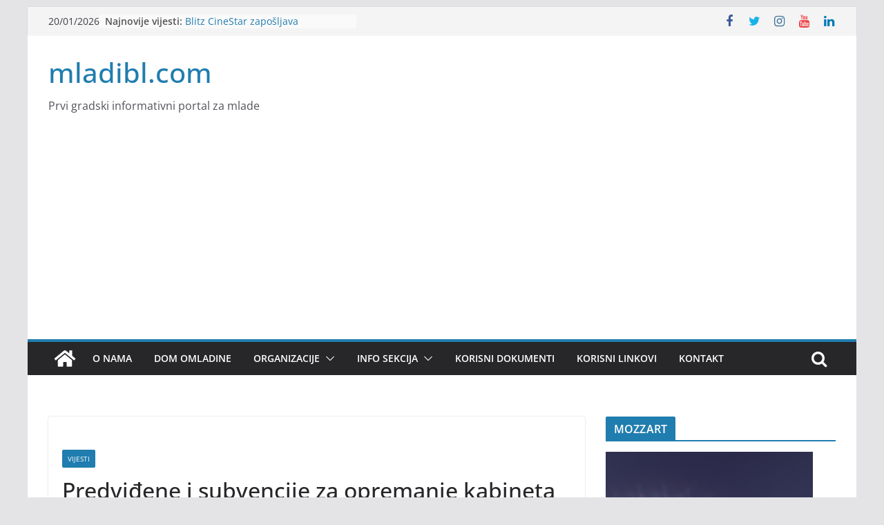

--- FILE ---
content_type: text/html; charset=UTF-8
request_url: https://www.mladibl.com/?p=10858
body_size: 21789
content:
		<!doctype html>
		<html lang="en-US">
		
<head>

			<meta charset="UTF-8"/>
		<meta name="viewport" content="width=device-width, initial-scale=1">
		<link rel="profile" href="http://gmpg.org/xfn/11"/>
		
	<script type="text/javascript">
/* <![CDATA[ */
(()=>{var e={};e.g=function(){if("object"==typeof globalThis)return globalThis;try{return this||new Function("return this")()}catch(e){if("object"==typeof window)return window}}(),function({ampUrl:n,isCustomizePreview:t,isAmpDevMode:r,noampQueryVarName:o,noampQueryVarValue:s,disabledStorageKey:i,mobileUserAgents:a,regexRegex:c}){if("undefined"==typeof sessionStorage)return;const d=new RegExp(c);if(!a.some((e=>{const n=e.match(d);return!(!n||!new RegExp(n[1],n[2]).test(navigator.userAgent))||navigator.userAgent.includes(e)})))return;e.g.addEventListener("DOMContentLoaded",(()=>{const e=document.getElementById("amp-mobile-version-switcher");if(!e)return;e.hidden=!1;const n=e.querySelector("a[href]");n&&n.addEventListener("click",(()=>{sessionStorage.removeItem(i)}))}));const g=r&&["paired-browsing-non-amp","paired-browsing-amp"].includes(window.name);if(sessionStorage.getItem(i)||t||g)return;const u=new URL(location.href),m=new URL(n);m.hash=u.hash,u.searchParams.has(o)&&s===u.searchParams.get(o)?sessionStorage.setItem(i,"1"):m.href!==u.href&&(window.stop(),location.replace(m.href))}({"ampUrl":"https:\/\/www.mladibl.com\/?p=10858&amp=1","noampQueryVarName":"noamp","noampQueryVarValue":"mobile","disabledStorageKey":"amp_mobile_redirect_disabled","mobileUserAgents":["Mobile","Android","Silk\/","Kindle","BlackBerry","Opera Mini","Opera Mobi"],"regexRegex":"^\\\/((?:.|\\n)+)\\\/([i]*)$","isCustomizePreview":false,"isAmpDevMode":false})})();
/* ]]> */
</script>
<title>Predviđene i subvencije za opremanje kabineta praktične nastave &#8211; mladibl.com</title>
<meta name='robots' content='max-image-preview:large' />
<link rel='dns-prefetch' href='//www.googletagmanager.com' />
<link rel='dns-prefetch' href='//pagead2.googlesyndication.com' />
<link rel="alternate" type="application/rss+xml" title="mladibl.com &raquo; Feed" href="https://www.mladibl.com/?feed=rss2" />
<link rel="alternate" type="application/rss+xml" title="mladibl.com &raquo; Comments Feed" href="https://www.mladibl.com/?feed=comments-rss2" />
<link rel="alternate" title="oEmbed (JSON)" type="application/json+oembed" href="https://www.mladibl.com/index.php?rest_route=%2Foembed%2F1.0%2Fembed&#038;url=https%3A%2F%2Fwww.mladibl.com%2F%3Fp%3D10858" />
<link rel="alternate" title="oEmbed (XML)" type="text/xml+oembed" href="https://www.mladibl.com/index.php?rest_route=%2Foembed%2F1.0%2Fembed&#038;url=https%3A%2F%2Fwww.mladibl.com%2F%3Fp%3D10858&#038;format=xml" />
		<!-- This site uses the Google Analytics by MonsterInsights plugin v9.11.1 - Using Analytics tracking - https://www.monsterinsights.com/ -->
							<script src="//www.googletagmanager.com/gtag/js?id=G-6Y3HTNDF7Z"  data-cfasync="false" data-wpfc-render="false" type="text/javascript" async></script>
			<script data-cfasync="false" data-wpfc-render="false" type="text/javascript">
				var mi_version = '9.11.1';
				var mi_track_user = true;
				var mi_no_track_reason = '';
								var MonsterInsightsDefaultLocations = {"page_location":"https:\/\/www.mladibl.com\/?p=10858"};
								if ( typeof MonsterInsightsPrivacyGuardFilter === 'function' ) {
					var MonsterInsightsLocations = (typeof MonsterInsightsExcludeQuery === 'object') ? MonsterInsightsPrivacyGuardFilter( MonsterInsightsExcludeQuery ) : MonsterInsightsPrivacyGuardFilter( MonsterInsightsDefaultLocations );
				} else {
					var MonsterInsightsLocations = (typeof MonsterInsightsExcludeQuery === 'object') ? MonsterInsightsExcludeQuery : MonsterInsightsDefaultLocations;
				}

								var disableStrs = [
										'ga-disable-G-6Y3HTNDF7Z',
									];

				/* Function to detect opted out users */
				function __gtagTrackerIsOptedOut() {
					for (var index = 0; index < disableStrs.length; index++) {
						if (document.cookie.indexOf(disableStrs[index] + '=true') > -1) {
							return true;
						}
					}

					return false;
				}

				/* Disable tracking if the opt-out cookie exists. */
				if (__gtagTrackerIsOptedOut()) {
					for (var index = 0; index < disableStrs.length; index++) {
						window[disableStrs[index]] = true;
					}
				}

				/* Opt-out function */
				function __gtagTrackerOptout() {
					for (var index = 0; index < disableStrs.length; index++) {
						document.cookie = disableStrs[index] + '=true; expires=Thu, 31 Dec 2099 23:59:59 UTC; path=/';
						window[disableStrs[index]] = true;
					}
				}

				if ('undefined' === typeof gaOptout) {
					function gaOptout() {
						__gtagTrackerOptout();
					}
				}
								window.dataLayer = window.dataLayer || [];

				window.MonsterInsightsDualTracker = {
					helpers: {},
					trackers: {},
				};
				if (mi_track_user) {
					function __gtagDataLayer() {
						dataLayer.push(arguments);
					}

					function __gtagTracker(type, name, parameters) {
						if (!parameters) {
							parameters = {};
						}

						if (parameters.send_to) {
							__gtagDataLayer.apply(null, arguments);
							return;
						}

						if (type === 'event') {
														parameters.send_to = monsterinsights_frontend.v4_id;
							var hookName = name;
							if (typeof parameters['event_category'] !== 'undefined') {
								hookName = parameters['event_category'] + ':' + name;
							}

							if (typeof MonsterInsightsDualTracker.trackers[hookName] !== 'undefined') {
								MonsterInsightsDualTracker.trackers[hookName](parameters);
							} else {
								__gtagDataLayer('event', name, parameters);
							}
							
						} else {
							__gtagDataLayer.apply(null, arguments);
						}
					}

					__gtagTracker('js', new Date());
					__gtagTracker('set', {
						'developer_id.dZGIzZG': true,
											});
					if ( MonsterInsightsLocations.page_location ) {
						__gtagTracker('set', MonsterInsightsLocations);
					}
										__gtagTracker('config', 'G-6Y3HTNDF7Z', {"forceSSL":"true","link_attribution":"true"} );
										window.gtag = __gtagTracker;										(function () {
						/* https://developers.google.com/analytics/devguides/collection/analyticsjs/ */
						/* ga and __gaTracker compatibility shim. */
						var noopfn = function () {
							return null;
						};
						var newtracker = function () {
							return new Tracker();
						};
						var Tracker = function () {
							return null;
						};
						var p = Tracker.prototype;
						p.get = noopfn;
						p.set = noopfn;
						p.send = function () {
							var args = Array.prototype.slice.call(arguments);
							args.unshift('send');
							__gaTracker.apply(null, args);
						};
						var __gaTracker = function () {
							var len = arguments.length;
							if (len === 0) {
								return;
							}
							var f = arguments[len - 1];
							if (typeof f !== 'object' || f === null || typeof f.hitCallback !== 'function') {
								if ('send' === arguments[0]) {
									var hitConverted, hitObject = false, action;
									if ('event' === arguments[1]) {
										if ('undefined' !== typeof arguments[3]) {
											hitObject = {
												'eventAction': arguments[3],
												'eventCategory': arguments[2],
												'eventLabel': arguments[4],
												'value': arguments[5] ? arguments[5] : 1,
											}
										}
									}
									if ('pageview' === arguments[1]) {
										if ('undefined' !== typeof arguments[2]) {
											hitObject = {
												'eventAction': 'page_view',
												'page_path': arguments[2],
											}
										}
									}
									if (typeof arguments[2] === 'object') {
										hitObject = arguments[2];
									}
									if (typeof arguments[5] === 'object') {
										Object.assign(hitObject, arguments[5]);
									}
									if ('undefined' !== typeof arguments[1].hitType) {
										hitObject = arguments[1];
										if ('pageview' === hitObject.hitType) {
											hitObject.eventAction = 'page_view';
										}
									}
									if (hitObject) {
										action = 'timing' === arguments[1].hitType ? 'timing_complete' : hitObject.eventAction;
										hitConverted = mapArgs(hitObject);
										__gtagTracker('event', action, hitConverted);
									}
								}
								return;
							}

							function mapArgs(args) {
								var arg, hit = {};
								var gaMap = {
									'eventCategory': 'event_category',
									'eventAction': 'event_action',
									'eventLabel': 'event_label',
									'eventValue': 'event_value',
									'nonInteraction': 'non_interaction',
									'timingCategory': 'event_category',
									'timingVar': 'name',
									'timingValue': 'value',
									'timingLabel': 'event_label',
									'page': 'page_path',
									'location': 'page_location',
									'title': 'page_title',
									'referrer' : 'page_referrer',
								};
								for (arg in args) {
																		if (!(!args.hasOwnProperty(arg) || !gaMap.hasOwnProperty(arg))) {
										hit[gaMap[arg]] = args[arg];
									} else {
										hit[arg] = args[arg];
									}
								}
								return hit;
							}

							try {
								f.hitCallback();
							} catch (ex) {
							}
						};
						__gaTracker.create = newtracker;
						__gaTracker.getByName = newtracker;
						__gaTracker.getAll = function () {
							return [];
						};
						__gaTracker.remove = noopfn;
						__gaTracker.loaded = true;
						window['__gaTracker'] = __gaTracker;
					})();
									} else {
										console.log("");
					(function () {
						function __gtagTracker() {
							return null;
						}

						window['__gtagTracker'] = __gtagTracker;
						window['gtag'] = __gtagTracker;
					})();
									}
			</script>
							<!-- / Google Analytics by MonsterInsights -->
		<style id='wp-img-auto-sizes-contain-inline-css' type='text/css'>
img:is([sizes=auto i],[sizes^="auto," i]){contain-intrinsic-size:3000px 1500px}
/*# sourceURL=wp-img-auto-sizes-contain-inline-css */
</style>
<style id='wp-emoji-styles-inline-css' type='text/css'>

	img.wp-smiley, img.emoji {
		display: inline !important;
		border: none !important;
		box-shadow: none !important;
		height: 1em !important;
		width: 1em !important;
		margin: 0 0.07em !important;
		vertical-align: -0.1em !important;
		background: none !important;
		padding: 0 !important;
	}
/*# sourceURL=wp-emoji-styles-inline-css */
</style>
<style id='wp-block-library-inline-css' type='text/css'>
:root{--wp-block-synced-color:#7a00df;--wp-block-synced-color--rgb:122,0,223;--wp-bound-block-color:var(--wp-block-synced-color);--wp-editor-canvas-background:#ddd;--wp-admin-theme-color:#007cba;--wp-admin-theme-color--rgb:0,124,186;--wp-admin-theme-color-darker-10:#006ba1;--wp-admin-theme-color-darker-10--rgb:0,107,160.5;--wp-admin-theme-color-darker-20:#005a87;--wp-admin-theme-color-darker-20--rgb:0,90,135;--wp-admin-border-width-focus:2px}@media (min-resolution:192dpi){:root{--wp-admin-border-width-focus:1.5px}}.wp-element-button{cursor:pointer}:root .has-very-light-gray-background-color{background-color:#eee}:root .has-very-dark-gray-background-color{background-color:#313131}:root .has-very-light-gray-color{color:#eee}:root .has-very-dark-gray-color{color:#313131}:root .has-vivid-green-cyan-to-vivid-cyan-blue-gradient-background{background:linear-gradient(135deg,#00d084,#0693e3)}:root .has-purple-crush-gradient-background{background:linear-gradient(135deg,#34e2e4,#4721fb 50%,#ab1dfe)}:root .has-hazy-dawn-gradient-background{background:linear-gradient(135deg,#faaca8,#dad0ec)}:root .has-subdued-olive-gradient-background{background:linear-gradient(135deg,#fafae1,#67a671)}:root .has-atomic-cream-gradient-background{background:linear-gradient(135deg,#fdd79a,#004a59)}:root .has-nightshade-gradient-background{background:linear-gradient(135deg,#330968,#31cdcf)}:root .has-midnight-gradient-background{background:linear-gradient(135deg,#020381,#2874fc)}:root{--wp--preset--font-size--normal:16px;--wp--preset--font-size--huge:42px}.has-regular-font-size{font-size:1em}.has-larger-font-size{font-size:2.625em}.has-normal-font-size{font-size:var(--wp--preset--font-size--normal)}.has-huge-font-size{font-size:var(--wp--preset--font-size--huge)}.has-text-align-center{text-align:center}.has-text-align-left{text-align:left}.has-text-align-right{text-align:right}.has-fit-text{white-space:nowrap!important}#end-resizable-editor-section{display:none}.aligncenter{clear:both}.items-justified-left{justify-content:flex-start}.items-justified-center{justify-content:center}.items-justified-right{justify-content:flex-end}.items-justified-space-between{justify-content:space-between}.screen-reader-text{border:0;clip-path:inset(50%);height:1px;margin:-1px;overflow:hidden;padding:0;position:absolute;width:1px;word-wrap:normal!important}.screen-reader-text:focus{background-color:#ddd;clip-path:none;color:#444;display:block;font-size:1em;height:auto;left:5px;line-height:normal;padding:15px 23px 14px;text-decoration:none;top:5px;width:auto;z-index:100000}html :where(.has-border-color){border-style:solid}html :where([style*=border-top-color]){border-top-style:solid}html :where([style*=border-right-color]){border-right-style:solid}html :where([style*=border-bottom-color]){border-bottom-style:solid}html :where([style*=border-left-color]){border-left-style:solid}html :where([style*=border-width]){border-style:solid}html :where([style*=border-top-width]){border-top-style:solid}html :where([style*=border-right-width]){border-right-style:solid}html :where([style*=border-bottom-width]){border-bottom-style:solid}html :where([style*=border-left-width]){border-left-style:solid}html :where(img[class*=wp-image-]){height:auto;max-width:100%}:where(figure){margin:0 0 1em}html :where(.is-position-sticky){--wp-admin--admin-bar--position-offset:var(--wp-admin--admin-bar--height,0px)}@media screen and (max-width:600px){html :where(.is-position-sticky){--wp-admin--admin-bar--position-offset:0px}}

/*# sourceURL=wp-block-library-inline-css */
</style><style id='wp-block-image-inline-css' type='text/css'>
.wp-block-image>a,.wp-block-image>figure>a{display:inline-block}.wp-block-image img{box-sizing:border-box;height:auto;max-width:100%;vertical-align:bottom}@media not (prefers-reduced-motion){.wp-block-image img.hide{visibility:hidden}.wp-block-image img.show{animation:show-content-image .4s}}.wp-block-image[style*=border-radius] img,.wp-block-image[style*=border-radius]>a{border-radius:inherit}.wp-block-image.has-custom-border img{box-sizing:border-box}.wp-block-image.aligncenter{text-align:center}.wp-block-image.alignfull>a,.wp-block-image.alignwide>a{width:100%}.wp-block-image.alignfull img,.wp-block-image.alignwide img{height:auto;width:100%}.wp-block-image .aligncenter,.wp-block-image .alignleft,.wp-block-image .alignright,.wp-block-image.aligncenter,.wp-block-image.alignleft,.wp-block-image.alignright{display:table}.wp-block-image .aligncenter>figcaption,.wp-block-image .alignleft>figcaption,.wp-block-image .alignright>figcaption,.wp-block-image.aligncenter>figcaption,.wp-block-image.alignleft>figcaption,.wp-block-image.alignright>figcaption{caption-side:bottom;display:table-caption}.wp-block-image .alignleft{float:left;margin:.5em 1em .5em 0}.wp-block-image .alignright{float:right;margin:.5em 0 .5em 1em}.wp-block-image .aligncenter{margin-left:auto;margin-right:auto}.wp-block-image :where(figcaption){margin-bottom:1em;margin-top:.5em}.wp-block-image.is-style-circle-mask img{border-radius:9999px}@supports ((-webkit-mask-image:none) or (mask-image:none)) or (-webkit-mask-image:none){.wp-block-image.is-style-circle-mask img{border-radius:0;-webkit-mask-image:url('data:image/svg+xml;utf8,<svg viewBox="0 0 100 100" xmlns="http://www.w3.org/2000/svg"><circle cx="50" cy="50" r="50"/></svg>');mask-image:url('data:image/svg+xml;utf8,<svg viewBox="0 0 100 100" xmlns="http://www.w3.org/2000/svg"><circle cx="50" cy="50" r="50"/></svg>');mask-mode:alpha;-webkit-mask-position:center;mask-position:center;-webkit-mask-repeat:no-repeat;mask-repeat:no-repeat;-webkit-mask-size:contain;mask-size:contain}}:root :where(.wp-block-image.is-style-rounded img,.wp-block-image .is-style-rounded img){border-radius:9999px}.wp-block-image figure{margin:0}.wp-lightbox-container{display:flex;flex-direction:column;position:relative}.wp-lightbox-container img{cursor:zoom-in}.wp-lightbox-container img:hover+button{opacity:1}.wp-lightbox-container button{align-items:center;backdrop-filter:blur(16px) saturate(180%);background-color:#5a5a5a40;border:none;border-radius:4px;cursor:zoom-in;display:flex;height:20px;justify-content:center;opacity:0;padding:0;position:absolute;right:16px;text-align:center;top:16px;width:20px;z-index:100}@media not (prefers-reduced-motion){.wp-lightbox-container button{transition:opacity .2s ease}}.wp-lightbox-container button:focus-visible{outline:3px auto #5a5a5a40;outline:3px auto -webkit-focus-ring-color;outline-offset:3px}.wp-lightbox-container button:hover{cursor:pointer;opacity:1}.wp-lightbox-container button:focus{opacity:1}.wp-lightbox-container button:focus,.wp-lightbox-container button:hover,.wp-lightbox-container button:not(:hover):not(:active):not(.has-background){background-color:#5a5a5a40;border:none}.wp-lightbox-overlay{box-sizing:border-box;cursor:zoom-out;height:100vh;left:0;overflow:hidden;position:fixed;top:0;visibility:hidden;width:100%;z-index:100000}.wp-lightbox-overlay .close-button{align-items:center;cursor:pointer;display:flex;justify-content:center;min-height:40px;min-width:40px;padding:0;position:absolute;right:calc(env(safe-area-inset-right) + 16px);top:calc(env(safe-area-inset-top) + 16px);z-index:5000000}.wp-lightbox-overlay .close-button:focus,.wp-lightbox-overlay .close-button:hover,.wp-lightbox-overlay .close-button:not(:hover):not(:active):not(.has-background){background:none;border:none}.wp-lightbox-overlay .lightbox-image-container{height:var(--wp--lightbox-container-height);left:50%;overflow:hidden;position:absolute;top:50%;transform:translate(-50%,-50%);transform-origin:top left;width:var(--wp--lightbox-container-width);z-index:9999999999}.wp-lightbox-overlay .wp-block-image{align-items:center;box-sizing:border-box;display:flex;height:100%;justify-content:center;margin:0;position:relative;transform-origin:0 0;width:100%;z-index:3000000}.wp-lightbox-overlay .wp-block-image img{height:var(--wp--lightbox-image-height);min-height:var(--wp--lightbox-image-height);min-width:var(--wp--lightbox-image-width);width:var(--wp--lightbox-image-width)}.wp-lightbox-overlay .wp-block-image figcaption{display:none}.wp-lightbox-overlay button{background:none;border:none}.wp-lightbox-overlay .scrim{background-color:#fff;height:100%;opacity:.9;position:absolute;width:100%;z-index:2000000}.wp-lightbox-overlay.active{visibility:visible}@media not (prefers-reduced-motion){.wp-lightbox-overlay.active{animation:turn-on-visibility .25s both}.wp-lightbox-overlay.active img{animation:turn-on-visibility .35s both}.wp-lightbox-overlay.show-closing-animation:not(.active){animation:turn-off-visibility .35s both}.wp-lightbox-overlay.show-closing-animation:not(.active) img{animation:turn-off-visibility .25s both}.wp-lightbox-overlay.zoom.active{animation:none;opacity:1;visibility:visible}.wp-lightbox-overlay.zoom.active .lightbox-image-container{animation:lightbox-zoom-in .4s}.wp-lightbox-overlay.zoom.active .lightbox-image-container img{animation:none}.wp-lightbox-overlay.zoom.active .scrim{animation:turn-on-visibility .4s forwards}.wp-lightbox-overlay.zoom.show-closing-animation:not(.active){animation:none}.wp-lightbox-overlay.zoom.show-closing-animation:not(.active) .lightbox-image-container{animation:lightbox-zoom-out .4s}.wp-lightbox-overlay.zoom.show-closing-animation:not(.active) .lightbox-image-container img{animation:none}.wp-lightbox-overlay.zoom.show-closing-animation:not(.active) .scrim{animation:turn-off-visibility .4s forwards}}@keyframes show-content-image{0%{visibility:hidden}99%{visibility:hidden}to{visibility:visible}}@keyframes turn-on-visibility{0%{opacity:0}to{opacity:1}}@keyframes turn-off-visibility{0%{opacity:1;visibility:visible}99%{opacity:0;visibility:visible}to{opacity:0;visibility:hidden}}@keyframes lightbox-zoom-in{0%{transform:translate(calc((-100vw + var(--wp--lightbox-scrollbar-width))/2 + var(--wp--lightbox-initial-left-position)),calc(-50vh + var(--wp--lightbox-initial-top-position))) scale(var(--wp--lightbox-scale))}to{transform:translate(-50%,-50%) scale(1)}}@keyframes lightbox-zoom-out{0%{transform:translate(-50%,-50%) scale(1);visibility:visible}99%{visibility:visible}to{transform:translate(calc((-100vw + var(--wp--lightbox-scrollbar-width))/2 + var(--wp--lightbox-initial-left-position)),calc(-50vh + var(--wp--lightbox-initial-top-position))) scale(var(--wp--lightbox-scale));visibility:hidden}}
/*# sourceURL=https://www.mladibl.com/wp-includes/blocks/image/style.min.css */
</style>
<style id='wp-block-image-theme-inline-css' type='text/css'>
:root :where(.wp-block-image figcaption){color:#555;font-size:13px;text-align:center}.is-dark-theme :root :where(.wp-block-image figcaption){color:#ffffffa6}.wp-block-image{margin:0 0 1em}
/*# sourceURL=https://www.mladibl.com/wp-includes/blocks/image/theme.min.css */
</style>
<style id='wp-block-paragraph-inline-css' type='text/css'>
.is-small-text{font-size:.875em}.is-regular-text{font-size:1em}.is-large-text{font-size:2.25em}.is-larger-text{font-size:3em}.has-drop-cap:not(:focus):first-letter{float:left;font-size:8.4em;font-style:normal;font-weight:100;line-height:.68;margin:.05em .1em 0 0;text-transform:uppercase}body.rtl .has-drop-cap:not(:focus):first-letter{float:none;margin-left:.1em}p.has-drop-cap.has-background{overflow:hidden}:root :where(p.has-background){padding:1.25em 2.375em}:where(p.has-text-color:not(.has-link-color)) a{color:inherit}p.has-text-align-left[style*="writing-mode:vertical-lr"],p.has-text-align-right[style*="writing-mode:vertical-rl"]{rotate:180deg}
/*# sourceURL=https://www.mladibl.com/wp-includes/blocks/paragraph/style.min.css */
</style>
<style id='global-styles-inline-css' type='text/css'>
:root{--wp--preset--aspect-ratio--square: 1;--wp--preset--aspect-ratio--4-3: 4/3;--wp--preset--aspect-ratio--3-4: 3/4;--wp--preset--aspect-ratio--3-2: 3/2;--wp--preset--aspect-ratio--2-3: 2/3;--wp--preset--aspect-ratio--16-9: 16/9;--wp--preset--aspect-ratio--9-16: 9/16;--wp--preset--color--black: #000000;--wp--preset--color--cyan-bluish-gray: #abb8c3;--wp--preset--color--white: #ffffff;--wp--preset--color--pale-pink: #f78da7;--wp--preset--color--vivid-red: #cf2e2e;--wp--preset--color--luminous-vivid-orange: #ff6900;--wp--preset--color--luminous-vivid-amber: #fcb900;--wp--preset--color--light-green-cyan: #7bdcb5;--wp--preset--color--vivid-green-cyan: #00d084;--wp--preset--color--pale-cyan-blue: #8ed1fc;--wp--preset--color--vivid-cyan-blue: #0693e3;--wp--preset--color--vivid-purple: #9b51e0;--wp--preset--gradient--vivid-cyan-blue-to-vivid-purple: linear-gradient(135deg,rgb(6,147,227) 0%,rgb(155,81,224) 100%);--wp--preset--gradient--light-green-cyan-to-vivid-green-cyan: linear-gradient(135deg,rgb(122,220,180) 0%,rgb(0,208,130) 100%);--wp--preset--gradient--luminous-vivid-amber-to-luminous-vivid-orange: linear-gradient(135deg,rgb(252,185,0) 0%,rgb(255,105,0) 100%);--wp--preset--gradient--luminous-vivid-orange-to-vivid-red: linear-gradient(135deg,rgb(255,105,0) 0%,rgb(207,46,46) 100%);--wp--preset--gradient--very-light-gray-to-cyan-bluish-gray: linear-gradient(135deg,rgb(238,238,238) 0%,rgb(169,184,195) 100%);--wp--preset--gradient--cool-to-warm-spectrum: linear-gradient(135deg,rgb(74,234,220) 0%,rgb(151,120,209) 20%,rgb(207,42,186) 40%,rgb(238,44,130) 60%,rgb(251,105,98) 80%,rgb(254,248,76) 100%);--wp--preset--gradient--blush-light-purple: linear-gradient(135deg,rgb(255,206,236) 0%,rgb(152,150,240) 100%);--wp--preset--gradient--blush-bordeaux: linear-gradient(135deg,rgb(254,205,165) 0%,rgb(254,45,45) 50%,rgb(107,0,62) 100%);--wp--preset--gradient--luminous-dusk: linear-gradient(135deg,rgb(255,203,112) 0%,rgb(199,81,192) 50%,rgb(65,88,208) 100%);--wp--preset--gradient--pale-ocean: linear-gradient(135deg,rgb(255,245,203) 0%,rgb(182,227,212) 50%,rgb(51,167,181) 100%);--wp--preset--gradient--electric-grass: linear-gradient(135deg,rgb(202,248,128) 0%,rgb(113,206,126) 100%);--wp--preset--gradient--midnight: linear-gradient(135deg,rgb(2,3,129) 0%,rgb(40,116,252) 100%);--wp--preset--font-size--small: 13px;--wp--preset--font-size--medium: 20px;--wp--preset--font-size--large: 36px;--wp--preset--font-size--x-large: 42px;--wp--preset--spacing--20: 0.44rem;--wp--preset--spacing--30: 0.67rem;--wp--preset--spacing--40: 1rem;--wp--preset--spacing--50: 1.5rem;--wp--preset--spacing--60: 2.25rem;--wp--preset--spacing--70: 3.38rem;--wp--preset--spacing--80: 5.06rem;--wp--preset--shadow--natural: 6px 6px 9px rgba(0, 0, 0, 0.2);--wp--preset--shadow--deep: 12px 12px 50px rgba(0, 0, 0, 0.4);--wp--preset--shadow--sharp: 6px 6px 0px rgba(0, 0, 0, 0.2);--wp--preset--shadow--outlined: 6px 6px 0px -3px rgb(255, 255, 255), 6px 6px rgb(0, 0, 0);--wp--preset--shadow--crisp: 6px 6px 0px rgb(0, 0, 0);}:where(body) { margin: 0; }.wp-site-blocks > .alignleft { float: left; margin-right: 2em; }.wp-site-blocks > .alignright { float: right; margin-left: 2em; }.wp-site-blocks > .aligncenter { justify-content: center; margin-left: auto; margin-right: auto; }:where(.wp-site-blocks) > * { margin-block-start: 24px; margin-block-end: 0; }:where(.wp-site-blocks) > :first-child { margin-block-start: 0; }:where(.wp-site-blocks) > :last-child { margin-block-end: 0; }:root { --wp--style--block-gap: 24px; }:root :where(.is-layout-flow) > :first-child{margin-block-start: 0;}:root :where(.is-layout-flow) > :last-child{margin-block-end: 0;}:root :where(.is-layout-flow) > *{margin-block-start: 24px;margin-block-end: 0;}:root :where(.is-layout-constrained) > :first-child{margin-block-start: 0;}:root :where(.is-layout-constrained) > :last-child{margin-block-end: 0;}:root :where(.is-layout-constrained) > *{margin-block-start: 24px;margin-block-end: 0;}:root :where(.is-layout-flex){gap: 24px;}:root :where(.is-layout-grid){gap: 24px;}.is-layout-flow > .alignleft{float: left;margin-inline-start: 0;margin-inline-end: 2em;}.is-layout-flow > .alignright{float: right;margin-inline-start: 2em;margin-inline-end: 0;}.is-layout-flow > .aligncenter{margin-left: auto !important;margin-right: auto !important;}.is-layout-constrained > .alignleft{float: left;margin-inline-start: 0;margin-inline-end: 2em;}.is-layout-constrained > .alignright{float: right;margin-inline-start: 2em;margin-inline-end: 0;}.is-layout-constrained > .aligncenter{margin-left: auto !important;margin-right: auto !important;}.is-layout-constrained > :where(:not(.alignleft):not(.alignright):not(.alignfull)){margin-left: auto !important;margin-right: auto !important;}body .is-layout-flex{display: flex;}.is-layout-flex{flex-wrap: wrap;align-items: center;}.is-layout-flex > :is(*, div){margin: 0;}body .is-layout-grid{display: grid;}.is-layout-grid > :is(*, div){margin: 0;}body{padding-top: 0px;padding-right: 0px;padding-bottom: 0px;padding-left: 0px;}a:where(:not(.wp-element-button)){text-decoration: underline;}:root :where(.wp-element-button, .wp-block-button__link){background-color: #32373c;border-width: 0;color: #fff;font-family: inherit;font-size: inherit;font-style: inherit;font-weight: inherit;letter-spacing: inherit;line-height: inherit;padding-top: calc(0.667em + 2px);padding-right: calc(1.333em + 2px);padding-bottom: calc(0.667em + 2px);padding-left: calc(1.333em + 2px);text-decoration: none;text-transform: inherit;}.has-black-color{color: var(--wp--preset--color--black) !important;}.has-cyan-bluish-gray-color{color: var(--wp--preset--color--cyan-bluish-gray) !important;}.has-white-color{color: var(--wp--preset--color--white) !important;}.has-pale-pink-color{color: var(--wp--preset--color--pale-pink) !important;}.has-vivid-red-color{color: var(--wp--preset--color--vivid-red) !important;}.has-luminous-vivid-orange-color{color: var(--wp--preset--color--luminous-vivid-orange) !important;}.has-luminous-vivid-amber-color{color: var(--wp--preset--color--luminous-vivid-amber) !important;}.has-light-green-cyan-color{color: var(--wp--preset--color--light-green-cyan) !important;}.has-vivid-green-cyan-color{color: var(--wp--preset--color--vivid-green-cyan) !important;}.has-pale-cyan-blue-color{color: var(--wp--preset--color--pale-cyan-blue) !important;}.has-vivid-cyan-blue-color{color: var(--wp--preset--color--vivid-cyan-blue) !important;}.has-vivid-purple-color{color: var(--wp--preset--color--vivid-purple) !important;}.has-black-background-color{background-color: var(--wp--preset--color--black) !important;}.has-cyan-bluish-gray-background-color{background-color: var(--wp--preset--color--cyan-bluish-gray) !important;}.has-white-background-color{background-color: var(--wp--preset--color--white) !important;}.has-pale-pink-background-color{background-color: var(--wp--preset--color--pale-pink) !important;}.has-vivid-red-background-color{background-color: var(--wp--preset--color--vivid-red) !important;}.has-luminous-vivid-orange-background-color{background-color: var(--wp--preset--color--luminous-vivid-orange) !important;}.has-luminous-vivid-amber-background-color{background-color: var(--wp--preset--color--luminous-vivid-amber) !important;}.has-light-green-cyan-background-color{background-color: var(--wp--preset--color--light-green-cyan) !important;}.has-vivid-green-cyan-background-color{background-color: var(--wp--preset--color--vivid-green-cyan) !important;}.has-pale-cyan-blue-background-color{background-color: var(--wp--preset--color--pale-cyan-blue) !important;}.has-vivid-cyan-blue-background-color{background-color: var(--wp--preset--color--vivid-cyan-blue) !important;}.has-vivid-purple-background-color{background-color: var(--wp--preset--color--vivid-purple) !important;}.has-black-border-color{border-color: var(--wp--preset--color--black) !important;}.has-cyan-bluish-gray-border-color{border-color: var(--wp--preset--color--cyan-bluish-gray) !important;}.has-white-border-color{border-color: var(--wp--preset--color--white) !important;}.has-pale-pink-border-color{border-color: var(--wp--preset--color--pale-pink) !important;}.has-vivid-red-border-color{border-color: var(--wp--preset--color--vivid-red) !important;}.has-luminous-vivid-orange-border-color{border-color: var(--wp--preset--color--luminous-vivid-orange) !important;}.has-luminous-vivid-amber-border-color{border-color: var(--wp--preset--color--luminous-vivid-amber) !important;}.has-light-green-cyan-border-color{border-color: var(--wp--preset--color--light-green-cyan) !important;}.has-vivid-green-cyan-border-color{border-color: var(--wp--preset--color--vivid-green-cyan) !important;}.has-pale-cyan-blue-border-color{border-color: var(--wp--preset--color--pale-cyan-blue) !important;}.has-vivid-cyan-blue-border-color{border-color: var(--wp--preset--color--vivid-cyan-blue) !important;}.has-vivid-purple-border-color{border-color: var(--wp--preset--color--vivid-purple) !important;}.has-vivid-cyan-blue-to-vivid-purple-gradient-background{background: var(--wp--preset--gradient--vivid-cyan-blue-to-vivid-purple) !important;}.has-light-green-cyan-to-vivid-green-cyan-gradient-background{background: var(--wp--preset--gradient--light-green-cyan-to-vivid-green-cyan) !important;}.has-luminous-vivid-amber-to-luminous-vivid-orange-gradient-background{background: var(--wp--preset--gradient--luminous-vivid-amber-to-luminous-vivid-orange) !important;}.has-luminous-vivid-orange-to-vivid-red-gradient-background{background: var(--wp--preset--gradient--luminous-vivid-orange-to-vivid-red) !important;}.has-very-light-gray-to-cyan-bluish-gray-gradient-background{background: var(--wp--preset--gradient--very-light-gray-to-cyan-bluish-gray) !important;}.has-cool-to-warm-spectrum-gradient-background{background: var(--wp--preset--gradient--cool-to-warm-spectrum) !important;}.has-blush-light-purple-gradient-background{background: var(--wp--preset--gradient--blush-light-purple) !important;}.has-blush-bordeaux-gradient-background{background: var(--wp--preset--gradient--blush-bordeaux) !important;}.has-luminous-dusk-gradient-background{background: var(--wp--preset--gradient--luminous-dusk) !important;}.has-pale-ocean-gradient-background{background: var(--wp--preset--gradient--pale-ocean) !important;}.has-electric-grass-gradient-background{background: var(--wp--preset--gradient--electric-grass) !important;}.has-midnight-gradient-background{background: var(--wp--preset--gradient--midnight) !important;}.has-small-font-size{font-size: var(--wp--preset--font-size--small) !important;}.has-medium-font-size{font-size: var(--wp--preset--font-size--medium) !important;}.has-large-font-size{font-size: var(--wp--preset--font-size--large) !important;}.has-x-large-font-size{font-size: var(--wp--preset--font-size--x-large) !important;}
/*# sourceURL=global-styles-inline-css */
</style>

<link rel='stylesheet' id='splw-fontello-css' href='https://www.mladibl.com/wp-content/plugins/location-weather/assets/css/fontello.min.css?ver=2.1.6' type='text/css' media='all' />
<link rel='stylesheet' id='splw-styles-css' href='https://www.mladibl.com/wp-content/plugins/location-weather/assets/css/splw-style.min.css?ver=2.1.6' type='text/css' media='all' />
<style id='splw-styles-inline-css' type='text/css'>
#splw-location-weather-21056.splw-main-wrapper {max-width: 320px;margin : auto;margin-bottom: 2em;}#splw-location-weather-21056.splw-main-wrapper.horizontal {max-width: 800px;}#splw-location-weather-21056 .splw-lite-wrapper,#splw-location-weather-21056 .splw-forecast-weather select,#splw-location-weather-21056 .splw-forecast-weather option,#splw-location-weather-21056 .splw-lite-wrapper .splw-weather-attribution a{text-decoration: none;}#splw-location-weather-21056 .splw-lite-templates-body,#splw-location-weather-21056 .splw-adv-forecast-days{padding : 16px 20px 10px 20px;}#splw-location-weather-21056 .splw-weather-detailed-updated-time{padding : 0 20px 10px 20px;}#splw-location-weather-21056 .splw-lite-wrapper{ border: 0px solid #e2e2e2;}#splw-location-weather-21056 .splw-lite-wrapper .splw-lite-current-temp .splw-weather-icon{width: 58px;}#splw-location-weather-21056 .splw-lite-wrapper{border-radius: 8px;}#splw-location-weather-21056 .splw-lite-daily-weather-details .details-icon i{color:#dfe6e9;}#splw-location-weather-21056 .splw-lite-wrapper,#splw-location-weather-21056 .splw-forecast-weather option{background:#289dcc}#splw-location-weather-21056 .splw-lite-daily-weather-details.lw-center .splw-other-opt{text-align: center;}#splw-location-weather-21056 .splw-weather-title{color: #000;margin-top: 0px;margin-bottom: 20px;}#splw-location-weather-21056 .splw-lite-header-title{color: #fff;margin-top: 0px;margin-bottom: 10px;}#splw-location-weather-21056 .splw-lite-current-time{color: #fff;margin-top: 0px;margin-bottom: 10px;}#splw-location-weather-21056 .splw-cur-temp{color: #fff;margin-top: 0px;margin-bottom: 0px;}#splw-location-weather-21056 .splw-lite-desc{color: #fff;margin-top: 0px;margin-bottom: 0px;}#splw-location-weather-21056 .splw-lite-daily-weather-details{color: #fff;margin-top: 8px;margin-bottom: 8px;}#splw-location-weather-21056 .splw-weather-details .splw-weather-icons {color: #fff;margin-top: 20px;margin-bottom: 0px;}#splw-location-weather-21056 .lw-footer{margin-top: 0px;margin-bottom: 0px;}#splw-location-weather-21056 .splw-weather-attribution a,#splw-location-weather-21056 .splw-weather-attribution,#splw-location-weather-21056 .splw-weather-detailed-updated-time a,#splw-location-weather-21056 .splw-weather-updated-time{color: #fff;}#splw-location-weather-21056.splw-main-wrapper {position: relative;}#lw-preloader-21056{position: absolute;left: 0;top: 0;height: 100%;width: 100%;text-align: center;display: flex;align-items: center;justify-content: center;background: #fff;z-index: 9999;}
/*# sourceURL=splw-styles-inline-css */
</style>
<link rel='stylesheet' id='splw-old-styles-css' href='https://www.mladibl.com/wp-content/plugins/location-weather/assets/css/old-style.min.css?ver=2.1.6' type='text/css' media='all' />
<link rel='stylesheet' id='colormag_style-css' href='https://www.mladibl.com/wp-content/themes/colormag-pro/style.css?ver=4.0.8' type='text/css' media='all' />
<style id='colormag_style-inline-css' type='text/css'>
.cm-header .cm-menu-toggle svg,
			.cm-header .cm-menu-toggle svg{fill:#fff;}.cm-post-date a,
			.human-diff-time .human-diff-time-display,
			.cm-total-views,
			.cm-author a,
			cm-post-views,
			.total-views,
			.cm-edit-link a,
			.cm-comments-link a,
			.cm-reading-time,
			.dark-skin .cm-post-date a,
			.dark-skin .cm-author a,
			.dark-skin .cm-comments-link a,
			.dark-skin .cm-posts .post .cm-post-content .cm-below-entry-meta .cm-post-views span,
			.cm-footer-cols .cm-reading-time{color:#71717A;}body{background-color:;}body{--color--gray:#71717A;}
/*# sourceURL=colormag_style-inline-css */
</style>
<link rel='stylesheet' id='colormag-fontawesome-css' href='https://www.mladibl.com/wp-content/themes/colormag-pro/assets/library/fontawesome/css/font-awesome.min.css?ver=4.0.8' type='text/css' media='all' />
<script type="text/javascript" src="https://www.mladibl.com/wp-content/plugins/google-analytics-for-wordpress/assets/js/frontend-gtag.min.js?ver=9.11.1" id="monsterinsights-frontend-script-js" async="async" data-wp-strategy="async"></script>
<script data-cfasync="false" data-wpfc-render="false" type="text/javascript" id='monsterinsights-frontend-script-js-extra'>/* <![CDATA[ */
var monsterinsights_frontend = {"js_events_tracking":"true","download_extensions":"doc,pdf,ppt,zip,xls,docx,pptx,xlsx","inbound_paths":"[{\"path\":\"\\\/go\\\/\",\"label\":\"affiliate\"},{\"path\":\"\\\/recommend\\\/\",\"label\":\"affiliate\"}]","home_url":"https:\/\/www.mladibl.com","hash_tracking":"false","v4_id":"G-6Y3HTNDF7Z"};/* ]]> */
</script>
<script type="text/javascript" src="https://www.mladibl.com/wp-includes/js/jquery/jquery.min.js?ver=3.7.1" id="jquery-core-js"></script>
<script type="text/javascript" src="https://www.mladibl.com/wp-includes/js/jquery/jquery-migrate.min.js?ver=3.4.1" id="jquery-migrate-js"></script>

<!-- Google tag (gtag.js) snippet added by Site Kit -->
<!-- Google Analytics snippet added by Site Kit -->
<script type="text/javascript" src="https://www.googletagmanager.com/gtag/js?id=GT-NM8WZ6D" id="google_gtagjs-js" async></script>
<script type="text/javascript" id="google_gtagjs-js-after">
/* <![CDATA[ */
window.dataLayer = window.dataLayer || [];function gtag(){dataLayer.push(arguments);}
gtag("set","linker",{"domains":["www.mladibl.com"]});
gtag("js", new Date());
gtag("set", "developer_id.dZTNiMT", true);
gtag("config", "GT-NM8WZ6D", {"googlesitekit_post_date":"20210707","googlesitekit_post_author":"mladibl"});
//# sourceURL=google_gtagjs-js-after
/* ]]> */
</script>
<link rel="https://api.w.org/" href="https://www.mladibl.com/index.php?rest_route=/" /><link rel="alternate" title="JSON" type="application/json" href="https://www.mladibl.com/index.php?rest_route=/wp/v2/posts/10858" /><link rel="EditURI" type="application/rsd+xml" title="RSD" href="https://www.mladibl.com/xmlrpc.php?rsd" />
<meta name="generator" content="WordPress 6.9" />
<link rel="canonical" href="https://www.mladibl.com/?p=10858" />
<link rel='shortlink' href='https://www.mladibl.com/?p=10858' />
<meta name="generator" content="Site Kit by Google 1.168.0" /><link rel="alternate" type="text/html" media="only screen and (max-width: 640px)" href="https://www.mladibl.com/?p=10858&#038;amp=1">
<!-- Google AdSense meta tags added by Site Kit -->
<meta name="google-adsense-platform-account" content="ca-host-pub-2644536267352236">
<meta name="google-adsense-platform-domain" content="sitekit.withgoogle.com">
<!-- End Google AdSense meta tags added by Site Kit -->
<link rel="amphtml" href="https://www.mladibl.com/?p=10858&#038;amp=1">
<!-- Google AdSense snippet added by Site Kit -->
<script type="text/javascript" async="async" src="https://pagead2.googlesyndication.com/pagead/js/adsbygoogle.js?client=ca-pub-1433156092736870&amp;host=ca-host-pub-2644536267352236" crossorigin="anonymous"></script>

<!-- End Google AdSense snippet added by Site Kit -->
<style>#amp-mobile-version-switcher{left:0;position:absolute;width:100%;z-index:100}#amp-mobile-version-switcher>a{background-color:#444;border:0;color:#eaeaea;display:block;font-family:-apple-system,BlinkMacSystemFont,Segoe UI,Roboto,Oxygen-Sans,Ubuntu,Cantarell,Helvetica Neue,sans-serif;font-size:16px;font-weight:600;padding:15px 0;text-align:center;-webkit-text-decoration:none;text-decoration:none}#amp-mobile-version-switcher>a:active,#amp-mobile-version-switcher>a:focus,#amp-mobile-version-switcher>a:hover{-webkit-text-decoration:underline;text-decoration:underline}</style><link rel="icon" href="https://www.mladibl.com/wp-content/uploads/2020/09/cropped-mladibl-logo-32x32.jpg" sizes="32x32" />
<link rel="icon" href="https://www.mladibl.com/wp-content/uploads/2020/09/cropped-mladibl-logo-192x192.jpg" sizes="192x192" />
<link rel="apple-touch-icon" href="https://www.mladibl.com/wp-content/uploads/2020/09/cropped-mladibl-logo-180x180.jpg" />
<meta name="msapplication-TileImage" content="https://www.mladibl.com/wp-content/uploads/2020/09/cropped-mladibl-logo-270x270.jpg" />

</head>

<body class="wp-singular post-template-default single single-post postid-10858 single-format-standard wp-embed-responsive wp-theme-colormag-pro cm-header-layout-1 adv-style-1  boxed">




		<div id="page" class="hfeed site">
				<a class="skip-link screen-reader-text" href="#main">Skip to content</a>
		

			<header id="cm-masthead" class="cm-header cm-layout-1 cm-layout-1-style-1 cm-full-width">
		
						<div class="cm-top-bar">
					<div class="cm-container ">
						<div class="cm-row">
							<div class="cm-top-bar__1">
				
		<div class="date-in-header">
			20/01/2026		</div>

		
		<div class="breaking-news">
			<strong class="breaking-news-latest">
				Najnovije vijesti:			</strong>

			<ul class="newsticker">
									<li>
						<a href="https://www.mladibl.com/?p=49702" title="Blitz CineStar zapošljava">
							Blitz CineStar zapošljava						</a>
					</li>
									<li>
						<a href="https://www.mladibl.com/?p=49700" title="Codaxy zapošljava">
							Codaxy zapošljava						</a>
					</li>
									<li>
						<a href="https://www.mladibl.com/?p=49698" title="WBF zapošljava">
							WBF zapošljava						</a>
					</li>
									<li>
						<a href="https://www.mladibl.com/?p=49696" title="Regionalni nagradni konkurs: Spasimo putopis 2026.">
							Regionalni nagradni konkurs: Spasimo putopis 2026.						</a>
					</li>
									<li>
						<a href="https://www.mladibl.com/?p=49694" title="Javni poziv za učešće u programu SEA – Start-up and Entrepreneurship Academy">
							Javni poziv za učešće u programu SEA – Start-up and Entrepreneurship Academy						</a>
					</li>
							</ul>
		</div>

									</div>

							<div class="cm-top-bar__2">
				
		<div class="social-links">
			<ul>
				<li><a href="https://www.facebook.com/banjaluka.mladi" target="_blank"><i class="fa fa-facebook"></i></a></li><li><a href="https://twitter.com/mladibl" target="_blank"><i class="fa fa-twitter"></i></a></li><li><a href="https://www.instagram.com/banjaluka.mladi/" target="_blank"><i class="fa fa-instagram"></i></a></li><li><a href="https://www.youtube.com/channel/UCSeJru3qAjbNm4PyZCCYbQw" target="_blank"><i class="fa fa-youtube"></i></a></li><li><a href="https://ba.linkedin.com/company/mladibl" target="_blank"><i class="fa fa-linkedin"></i></a></li>			</ul>
		</div><!-- .social-links -->
									</div>
						</div>
					</div>
				</div>

				
				<div class="cm-main-header">
		
		
	<div id="cm-header-1" class="cm-header-1">
		<div class="cm-container">
			<div class="cm-row">

				<div class="cm-header-col-1">
										<div id="cm-site-branding" class="cm-site-branding">
							</div><!-- #cm-site-branding -->
	
	<div id="cm-site-info" class="">
								<h3 class="cm-site-title">
							<a href="https://www.mladibl.com/" title="mladibl.com" rel="home">mladibl.com</a>
						</h3>
						
											<p class="cm-site-description">
							Prvi gradski informativni portal za mlade						</p><!-- .cm-site-description -->
											</div><!-- #cm-site-info -->
					</div><!-- .cm-header-col-1 -->

				<div class="cm-header-col-2">
								</div><!-- .cm-header-col-2 -->

		</div>
	</div>
</div>
					<div id="cm-header-2" class="cm-header-2">
	<nav id="cm-primary-nav" class="cm-primary-nav">
		<div class="cm-container">
			<div class="cm-row">
				
				<div class="cm-home-icon">
					<a href="https://www.mladibl.com/"
					   title="mladibl.com"
					>
					<svg class="cm-icon cm-icon--home" xmlns="http://www.w3.org/2000/svg" viewBox="0 0 28 22"><path d="M13.6465 6.01133L5.11148 13.0409V20.6278C5.11148 20.8242 5.18952 21.0126 5.32842 21.1515C5.46733 21.2904 5.65572 21.3685 5.85217 21.3685L11.0397 21.3551C11.2355 21.3541 11.423 21.2756 11.5611 21.1368C11.6992 20.998 11.7767 20.8102 11.7767 20.6144V16.1837C11.7767 15.9873 11.8547 15.7989 11.9937 15.66C12.1326 15.521 12.321 15.443 12.5174 15.443H15.4801C15.6766 15.443 15.865 15.521 16.0039 15.66C16.1428 15.7989 16.2208 15.9873 16.2208 16.1837V20.6111C16.2205 20.7086 16.2394 20.8052 16.2765 20.8953C16.3136 20.9854 16.3681 21.0673 16.4369 21.1364C16.5057 21.2054 16.5875 21.2602 16.6775 21.2975C16.7675 21.3349 16.864 21.3541 16.9615 21.3541L22.1472 21.3685C22.3436 21.3685 22.532 21.2904 22.6709 21.1515C22.8099 21.0126 22.8879 20.8242 22.8879 20.6278V13.0358L14.3548 6.01133C14.2544 5.93047 14.1295 5.88637 14.0006 5.88637C13.8718 5.88637 13.7468 5.93047 13.6465 6.01133ZM27.1283 10.7892L23.2582 7.59917V1.18717C23.2582 1.03983 23.1997 0.898538 23.0955 0.794359C22.9913 0.69018 22.8501 0.631653 22.7027 0.631653H20.1103C19.963 0.631653 19.8217 0.69018 19.7175 0.794359C19.6133 0.898538 19.5548 1.03983 19.5548 1.18717V4.54848L15.4102 1.13856C15.0125 0.811259 14.5134 0.632307 13.9983 0.632307C13.4832 0.632307 12.9841 0.811259 12.5864 1.13856L0.868291 10.7892C0.81204 10.8357 0.765501 10.8928 0.731333 10.9573C0.697165 11.0218 0.676038 11.0924 0.66916 11.165C0.662282 11.2377 0.669786 11.311 0.691245 11.3807C0.712704 11.4505 0.747696 11.5153 0.794223 11.5715L1.97469 13.0066C2.02109 13.063 2.07816 13.1098 2.14264 13.1441C2.20711 13.1784 2.27773 13.1997 2.35044 13.2067C2.42315 13.2137 2.49653 13.2063 2.56638 13.1849C2.63623 13.1636 2.70118 13.1286 2.7575 13.0821L13.6465 4.11333C13.7468 4.03247 13.8718 3.98837 14.0006 3.98837C14.1295 3.98837 14.2544 4.03247 14.3548 4.11333L25.2442 13.0821C25.3004 13.1286 25.3653 13.1636 25.435 13.1851C25.5048 13.2065 25.5781 13.214 25.6507 13.2071C25.7234 13.2003 25.794 13.1791 25.8584 13.145C25.9229 13.1108 25.98 13.0643 26.0265 13.008L27.207 11.5729C27.2535 11.5164 27.2883 11.4512 27.3095 11.3812C27.3307 11.3111 27.3379 11.2375 27.3306 11.1647C27.3233 11.0919 27.3016 11.0212 27.2669 10.9568C27.2322 10.8923 27.1851 10.8354 27.1283 10.7892Z" /></svg>
					</a>
				</div>
				
											<div class="cm-header-actions">
													<div class="cm-top-search">
						<i class="fa fa-search search-top"></i>
						<div class="search-form-top">
									
<form action="https://www.mladibl.com/" class="search-form searchform clearfix" method="get" role="search">

	<div class="search-wrap">
		<input type="search"
			   class="s field"
			   name="s"
			   value=""
			   placeholder="Search"
		/>

		<button class="search-icon" type="submit"></button>
	</div>

</form><!-- .searchform -->
						</div>
					</div>
									</div>
							
					<p class="cm-menu-toggle" aria-expanded="false">
						<svg class="cm-icon cm-icon--bars" xmlns="http://www.w3.org/2000/svg" viewBox="0 0 24 24"><path d="M21 19H3a1 1 0 0 1 0-2h18a1 1 0 0 1 0 2Zm0-6H3a1 1 0 0 1 0-2h18a1 1 0 0 1 0 2Zm0-6H3a1 1 0 0 1 0-2h18a1 1 0 0 1 0 2Z"></path></svg>						<svg class="cm-icon cm-icon--x-mark" xmlns="http://www.w3.org/2000/svg" viewBox="0 0 24 24"><path d="m13.4 12 8.3-8.3c.4-.4.4-1 0-1.4s-1-.4-1.4 0L12 10.6 3.7 2.3c-.4-.4-1-.4-1.4 0s-.4 1 0 1.4l8.3 8.3-8.3 8.3c-.4.4-.4 1 0 1.4.2.2.4.3.7.3s.5-.1.7-.3l8.3-8.3 8.3 8.3c.2.2.5.3.7.3s.5-.1.7-.3c.4-.4.4-1 0-1.4L13.4 12z"></path></svg>					</p>
						<div class="cm-menu-primary-container"><ul id="menu-glavni-meni" class="menu"><li id="menu-item-261" class="menu-item menu-item-type-post_type menu-item-object-page menu-item-261"><a href="https://www.mladibl.com/?page_id=253">O nama</a></li>
<li id="menu-item-23" class="menu-item menu-item-type-post_type menu-item-object-page menu-item-23"><a href="https://www.mladibl.com/?page_id=10">Dom omladine</a></li>
<li id="menu-item-28" class="menu-item menu-item-type-post_type menu-item-object-page menu-item-has-children menu-item-28"><a href="https://www.mladibl.com/?page_id=8">Organizacije</a><span role="button" tabindex="0" class="cm-submenu-toggle" onkeypress=""><svg class="cm-icon" xmlns="http://www.w3.org/2000/svg" xml:space="preserve" viewBox="0 0 24 24"><path d="M12 17.5c-.3 0-.5-.1-.7-.3l-9-9c-.4-.4-.4-1 0-1.4s1-.4 1.4 0l8.3 8.3 8.3-8.3c.4-.4 1-.4 1.4 0s.4 1 0 1.4l-9 9c-.2.2-.4.3-.7.3z"/></svg></span>
<ul class="sub-menu">
	<li id="menu-item-245" class="menu-item menu-item-type-post_type menu-item-object-page menu-item-245"><a href="https://www.mladibl.com/?page_id=237">Omladinske organizacije</a></li>
	<li id="menu-item-244" class="menu-item menu-item-type-post_type menu-item-object-page menu-item-244"><a href="https://www.mladibl.com/?page_id=239">Organizacije za mlade</a></li>
	<li id="menu-item-243" class="menu-item menu-item-type-post_type menu-item-object-page menu-item-243"><a href="https://www.mladibl.com/?page_id=241">Omladinski savjet</a></li>
</ul>
</li>
<li id="menu-item-259" class="menu-item menu-item-type-post_type menu-item-object-page menu-item-has-children menu-item-259"><a href="https://www.mladibl.com/?page_id=257">Info sekcija</a><span role="button" tabindex="0" class="cm-submenu-toggle" onkeypress=""><svg class="cm-icon" xmlns="http://www.w3.org/2000/svg" xml:space="preserve" viewBox="0 0 24 24"><path d="M12 17.5c-.3 0-.5-.1-.7-.3l-9-9c-.4-.4-.4-1 0-1.4s1-.4 1.4 0l8.3 8.3 8.3-8.3c.4-.4 1-.4 1.4 0s.4 1 0 1.4l-9 9c-.2.2-.4.3-.7.3z"/></svg></span>
<ul class="sub-menu">
	<li id="menu-item-267" class="menu-item menu-item-type-post_type menu-item-object-page menu-item-267"><a href="https://www.mladibl.com/?page_id=265">Rječnik omladinskog organizovanja</a></li>
	<li id="menu-item-268" class="menu-item menu-item-type-post_type menu-item-object-page menu-item-268"><a href="https://www.mladibl.com/?page_id=263">Omladinska politika</a></li>
	<li id="menu-item-368" class="menu-item menu-item-type-post_type menu-item-object-page menu-item-368"><a href="https://www.mladibl.com/?page_id=366">Volontiranje</a></li>
	<li id="menu-item-30" class="menu-item menu-item-type-post_type menu-item-object-page menu-item-30"><a href="https://www.mladibl.com/?page_id=12">Tijela za mlade</a></li>
	<li id="menu-item-29" class="menu-item menu-item-type-post_type menu-item-object-page menu-item-29"><a href="https://www.mladibl.com/?page_id=18">Srednje škole</a></li>
	<li id="menu-item-24" class="menu-item menu-item-type-post_type menu-item-object-page menu-item-24"><a href="https://www.mladibl.com/?page_id=20">Fakulteti</a></li>
</ul>
</li>
<li id="menu-item-25" class="menu-item menu-item-type-post_type menu-item-object-page menu-item-25"><a href="https://www.mladibl.com/?page_id=14">Korisni dokumenti</a></li>
<li id="menu-item-26" class="menu-item menu-item-type-post_type menu-item-object-page menu-item-26"><a href="https://www.mladibl.com/?page_id=16">Korisni linkovi</a></li>
<li id="menu-item-260" class="menu-item menu-item-type-post_type menu-item-object-page menu-item-260"><a href="https://www.mladibl.com/?page_id=255">Kontakt</a></li>
</ul></div>
			</div>
		</div>
	</nav>
</div>
						
				</div> <!-- /.cm-main-header -->
		
				</header><!-- #cm-masthead -->
		
		

	<div id="cm-content" class="cm-content">
		
		<div class="cm-container">
		
<div class="cm-row">
	
	
	<div id="cm-primary" class="cm-primary">
		<div class="cm-posts" class="clearfix">

			
<article id="post-10858" class="post-10858 post type-post status-publish format-standard has-post-thumbnail hentry category-vijesti tag-banja-luka tag-kabineti tag-opremanje tag-prakticna-nastava tag-srednje-skole tag-subvencije">
	
	
				<div class="cm-featured-image">
				<img width="800" height="445" src="https://www.mladibl.com/wp-content/uploads/2021/07/Predvidene-i-subvencije-za-opremanje-kabineta-prakticne-nastave-800x445.jpg" class="attachment-colormag-featured-image size-colormag-featured-image wp-post-image" alt="" decoding="async" fetchpriority="high" />			</div>

						
	<div class="cm-post-content">
		<div class="cm-entry-header-meta"><div class="cm-post-categories"><a href="https://www.mladibl.com/?cat=2"  rel="category tag">Vijesti</a></div></div>
				<header class="cm-entry-header">
				<h1 class="cm-entry-title">
			Predviđene i subvencije za opremanje kabineta praktične nastave		</h1>
			</header>

			<div class="cm-below-entry-meta "><span class="cm-post-date"><a href="https://www.mladibl.com/?p=10858" title="09:03" rel="bookmark"><svg class="cm-icon cm-icon--calendar-fill" xmlns="http://www.w3.org/2000/svg" viewBox="0 0 24 24"><path d="M21.1 6.6v1.6c0 .6-.4 1-1 1H3.9c-.6 0-1-.4-1-1V6.6c0-1.5 1.3-2.8 2.8-2.8h1.7V3c0-.6.4-1 1-1s1 .4 1 1v.8h5.2V3c0-.6.4-1 1-1s1 .4 1 1v.8h1.7c1.5 0 2.8 1.3 2.8 2.8zm-1 4.6H3.9c-.6 0-1 .4-1 1v7c0 1.5 1.3 2.8 2.8 2.8h12.6c1.5 0 2.8-1.3 2.8-2.8v-7c0-.6-.4-1-1-1z"></path></svg> <time class="entry-date published" datetime="2021-07-07T09:03:12+02:00">07/07/2021</time><time class="updated" datetime="2021-07-07T09:03:13+02:00">07/07/2021</time></a></span>
		<span class="cm-author cm-vcard">
			<svg class="cm-icon cm-icon--user" xmlns="http://www.w3.org/2000/svg" viewBox="0 0 24 24"><path d="M7 7c0-2.8 2.2-5 5-5s5 2.2 5 5-2.2 5-5 5-5-2.2-5-5zm9 7H8c-2.8 0-5 2.2-5 5v2c0 .6.4 1 1 1h16c.6 0 1-.4 1-1v-2c0-2.8-2.2-5-5-5z"></path></svg>			<a class="url fn n"
			href="https://www.mladibl.com/?author=1"
			title="mladibl"
			>
				mladibl			</a>
		</span>

		<span class="cm-tag-links"> <svg class="cm-icon cm-icon--tag" xmlns="http://www.w3.org/2000/svg" viewBox="0 0 24 24"><path d="m21.2 10.4-8.1-8.1c-.2-.2-.4-.3-.7-.3H3c-.6 0-1 .5-1 1v9.4c0 .3.1.5.3.7l8.1 8.1c.5.5 1.3.8 2 .8.8 0 1.5-.3 2-.8l6.7-6.7c1.2-1.2 1.2-3 .1-4.1zM7.7 8.7c-.6 0-1-.4-1-1s.4-1 1-1 1 .4 1 1-.4 1-1 1z"></path></svg> <a href="https://www.mladibl.com/?tag=banja-luka" rel="tag">Banja Luka</a>,&nbsp; <a href="https://www.mladibl.com/?tag=kabineti" rel="tag">kabineti</a>,&nbsp; <a href="https://www.mladibl.com/?tag=opremanje" rel="tag">opremanje</a>,&nbsp; <a href="https://www.mladibl.com/?tag=prakticna-nastava" rel="tag">praktična nastava</a>,&nbsp; <a href="https://www.mladibl.com/?tag=srednje-skole" rel="tag">srednje škole</a>,&nbsp; <a href="https://www.mladibl.com/?tag=subvencije" rel="tag">Subvencije</a></span></div>
		
<div class="cm-entry-summary">
	
<p>Za banjalučke srednje stručne škole predviđene su subvencije za opremanje kabineta za praktičnu nastavu, kako bi učenici imali adekvatnu obuku za buduća radna mjesta.</p>



<p>Za ove namjene u budžetu je predviđeno ukupno 100.000 KM.</p>



<p>Odluka o postupku dodjele ovih subvencija naći će se pred odbornicima na sjednici gradskog parlamenta 13. jula. Po dobijanju „zelenog svjetla“, biće raspisan javni poziv za dodjelu ovih subvencija.</p>



<p>Kako je navedeno u predloženoj Odluci, dodjela subvencija ima za cilj da osigura moderno opremljene srednje stručne škole i obezbijedi kvalifikovanu radnu snagu za tržište rada.</p>



<p>Preuzeto sa: <a href="https://www.banjaluka.rs.ba/subvencije-za-opremanje-kabineta-prakticne-nastave/" target="_blank" rel="noreferrer noopener">Grad Banja Luka</a></p>
</div>
	
	</div>

	
	</article>
		</div><!-- .cm-posts -->
		
			<ul class="default-wp-page">
				<li class="previous"><a href="https://www.mladibl.com/?p=10844" rel="prev"><span class="meta-nav"><svg class="cm-icon cm-icon--arrow-left-long" xmlns="http://www.w3.org/2000/svg" viewBox="0 0 24 24"><path d="M2 12.38a1 1 0 0 1 0-.76.91.91 0 0 1 .22-.33L6.52 7a1 1 0 0 1 1.42 0 1 1 0 0 1 0 1.41L5.36 11H21a1 1 0 0 1 0 2H5.36l2.58 2.58a1 1 0 0 1 0 1.41 1 1 0 0 1-.71.3 1 1 0 0 1-.71-.3l-4.28-4.28a.91.91 0 0 1-.24-.33Z"></path></svg></span> Počeo „Banja Luka Fest“: Maestralan koncert Stefana Milenkovića</a></li>
				<li class="next"><a href="https://www.mladibl.com/?p=10860" rel="next">Radionica iz oblasti medijske pismenosti “Informisanje na internetu” <span class="meta-nav"><svg class="cm-icon cm-icon--arrow-right-long" xmlns="http://www.w3.org/2000/svg" viewBox="0 0 24 24"><path d="M21.92 12.38a1 1 0 0 0 0-.76 1 1 0 0 0-.21-.33L17.42 7A1 1 0 0 0 16 8.42L18.59 11H2.94a1 1 0 1 0 0 2h15.65L16 15.58A1 1 0 0 0 16 17a1 1 0 0 0 1.41 0l4.29-4.28a1 1 0 0 0 .22-.34Z"></path></svg></span></a></li>
			</ul>

				</div><!-- #cm-primary -->

	
<div id="cm-secondary" class="cm-secondary">
	
	<aside id="text-14" class="widget widget_text"><h3 class="cm-widget-title"><span>MOZZART</span></h3>			<div class="textwidget"><p><a href="https://record.mozzartaffiliates.com/_YcvKp6B72z_BkgpoV0de5mNd7ZgqdRLk/1/"><img loading="lazy" decoding="async" class="alignnone wp-image-49461 size-full" src="http://www.mladibl.com/wp-content/uploads/2025/12/300x600-new.jpg" alt="" width="300" height="600" srcset="https://www.mladibl.com/wp-content/uploads/2025/12/300x600-new.jpg 300w, https://www.mladibl.com/wp-content/uploads/2025/12/300x600-new-150x300.jpg 150w" sizes="auto, (max-width: 300px) 100vw, 300px" /></a></p>
</div>
		</aside><aside id="text-10" class="widget widget_text"><h3 class="cm-widget-title"><span>mladibl Viber zajednica</span></h3>			<div class="textwidget"><p>Početkom septembra 2020. godine i u cilju većeg i bržeg informisanja mladih pokrenuli smo Viber zajednicu. Koristili smo moderne kanale komunikacije jer su namijenjeni brzom i efikasnom prijemu najnovijih vijesti i informacija za mlade u našem gradu, a i šire.</p>
<p>Viber zajednici možete pristupiti putem sljedećeg linka: <strong><a href="https://bit.ly/2LmJDPC" target="_blank" rel="noreferrer noopener" aria-label="https://bit.ly/2LmJDPC (opens in a new tab)">https://bit.ly/2LmJDPC</a></strong></p>
</div>
		</aside><aside id="block-5" class="widget widget_block widget_media_image">
<figure class="wp-block-image size-full"><img loading="lazy" decoding="async" width="300" height="300" src="https://www.mladibl.com/wp-content/uploads/2024/06/mladiBL-300px.jpg" alt="" class="wp-image-40078" srcset="https://www.mladibl.com/wp-content/uploads/2024/06/mladiBL-300px.jpg 300w, https://www.mladibl.com/wp-content/uploads/2024/06/mladiBL-300px-150x150.jpg 150w" sizes="auto, (max-width: 300px) 100vw, 300px" /></figure>
</aside><aside id="text-18" class="widget widget_text"><h3 class="cm-widget-title"><span>Cineplexx Palas &#8211; repertoar</span></h3>			<div class="textwidget"><p><a href="https://www.mladibl.com/?page_id=23419"><img loading="lazy" decoding="async" class="alignnone size-full wp-image-40076" src="http://www.mladibl.com/wp-content/uploads/2024/06/Cineplexx-Palas-Banja-Luka-baner-mladiBL.jpg" alt="" width="300" height="300" srcset="https://www.mladibl.com/wp-content/uploads/2024/06/Cineplexx-Palas-Banja-Luka-baner-mladiBL.jpg 300w, https://www.mladibl.com/wp-content/uploads/2024/06/Cineplexx-Palas-Banja-Luka-baner-mladiBL-150x150.jpg 150w" sizes="auto, (max-width: 300px) 100vw, 300px" /></a></p>
</div>
		</aside><aside id="text-15" class="widget widget_text"><h3 class="cm-widget-title"><span>Postani Raiffeisen klijent uz CLUB Paket bez naknade i poklon dobrodošlice 50 KM</span></h3>			<div class="textwidget"><p><a href="https://www.mladibl.com/?p=40341" target="_blank" rel="noopener"><img loading="lazy" decoding="async" class="alignnone size-medium wp-image-40311" src="http://www.mladibl.com/wp-content/uploads/2024/06/Postani-Raiffeisen-klijent-uz-CLUB-Paket-bez-naknade-i-poklon-dobrodoslice-50-KM-300x200.jpg" alt="Postani Raiffeisen klijent uz CLUB Paket bez naknade i poklon dobrodošlice 50 KM" width="300" height="200" srcset="https://www.mladibl.com/wp-content/uploads/2024/06/Postani-Raiffeisen-klijent-uz-CLUB-Paket-bez-naknade-i-poklon-dobrodoslice-50-KM-300x200.jpg 300w, https://www.mladibl.com/wp-content/uploads/2024/06/Postani-Raiffeisen-klijent-uz-CLUB-Paket-bez-naknade-i-poklon-dobrodoslice-50-KM-768x512.jpg 768w, https://www.mladibl.com/wp-content/uploads/2024/06/Postani-Raiffeisen-klijent-uz-CLUB-Paket-bez-naknade-i-poklon-dobrodoslice-50-KM.jpg 800w" sizes="auto, (max-width: 300px) 100vw, 300px" /></a></p>
</div>
		</aside><aside id="text-17" class="widget widget_text"><h3 class="cm-widget-title"><span>„Prijatelji po računu“ – program koji nagrađuje preporuke</span></h3>			<div class="textwidget"><p><a href="https://www.mladibl.com/?p=40437" target="_blank" rel="noopener"><img loading="lazy" decoding="async" class="alignnone size-medium wp-image-40469" src="http://www.mladibl.com/wp-content/uploads/2024/07/„Prijatelji-po-racunu-program-koji-nagraduje-preporuke-300x200.jpg" alt="" width="300" height="200" data-wp-editing="1" srcset="https://www.mladibl.com/wp-content/uploads/2024/07/„Prijatelji-po-racunu-program-koji-nagraduje-preporuke-300x200.jpg 300w, https://www.mladibl.com/wp-content/uploads/2024/07/„Prijatelji-po-racunu-program-koji-nagraduje-preporuke-768x512.jpg 768w, https://www.mladibl.com/wp-content/uploads/2024/07/„Prijatelji-po-racunu-program-koji-nagraduje-preporuke.jpg 800w" sizes="auto, (max-width: 300px) 100vw, 300px" /></a></p>
</div>
		</aside><aside id="colormag_breaking_news_widget-3" class="widget cm-breaking-news-colormag-widget cm-featured-posts">
		<h3 class="cm-widget-title" ><span >NAJNOVIJE VIJESTI</span></h3>
		<div class="cm-breaking-news">
		<div class="cm-slide-up"> <svg class="cm-icon cm-icon--arrow-up" xmlns="http://www.w3.org/2000/svg" data-name="Layer 1" viewBox="0 0 24 24"><path d="M21.71 12.71a1 1 0 0 1-1.42 0L13 5.41V21a1 1 0 0 1-2 0V5.41l-7.29 7.3a1 1 0 0 1-1.42-1.42l9-9a1 1 0 0 1 .33-.21.94.94 0 0 1 .76 0 1 1 0 0 1 .33.21l9 9a1 1 0 0 1 0 1.42Z"></path>id="breaking-news-widget-prev_colormag_breaking_news_widget-3"></svg></div>
			<ul id="breaking-news-widget_colormag_breaking_news_widget-3" class="cm-breaking-news-slider-widget"
			    data-direction="up"
			    data-duration="4000"
			    data-rowheight="100"
			    data-maxrows="7"
			>
				
					<li class="cm-post">
						<div class="cm-featured-image">

							<a href="https://www.mladibl.com/?p=49688" title="Tjentište eksplodira u julu: Skunk Anansie, Onyx, Senidah, Zoster, Goblini i Artan Lili prva imena Jelen OK Festa!"><img width="130" height="90" src="https://www.mladibl.com/wp-content/uploads/2026/01/Tjentiste-eksplodira-u-julu_-Skunk-Anansie-Onyx-Senidah-Zoster-Goblini-i-Artan-Lili-prva-imena-Jelen-OK-Festa-130x90.jpg" class="attachment-colormag-featured-post-small size-colormag-featured-post-small wp-post-image" alt="Tjentište eksplodira u julu: Skunk Anansie, Onyx, Senidah, Zoster, Goblini i Artan Lili prva imena Jelen OK Festa!" title="Tjentište eksplodira u julu: Skunk Anansie, Onyx, Senidah, Zoster, Goblini i Artan Lili prva imena Jelen OK Festa!" decoding="async" loading="lazy" srcset="https://www.mladibl.com/wp-content/uploads/2026/01/Tjentiste-eksplodira-u-julu_-Skunk-Anansie-Onyx-Senidah-Zoster-Goblini-i-Artan-Lili-prva-imena-Jelen-OK-Festa-130x90.jpg 130w, https://www.mladibl.com/wp-content/uploads/2026/01/Tjentiste-eksplodira-u-julu_-Skunk-Anansie-Onyx-Senidah-Zoster-Goblini-i-Artan-Lili-prva-imena-Jelen-OK-Festa-392x272.jpg 392w" sizes="auto, (max-width: 130px) 100vw, 130px" /></a></figure>						</div>

						<div class="cm-post-content">
							<h3 class="cm-entry-title">			<a href="https://www.mladibl.com/?p=49688" title="Tjentište eksplodira u julu: Skunk Anansie, Onyx, Senidah, Zoster, Goblini i Artan Lili prva imena Jelen OK Festa!">
			Tjentište eksplodira u julu: Skunk Anansie, Onyx, Senidah, Zoster, Goblini i Artan Lili prva imena Jelen OK Festa!			</a>
		</h3><div class="cm-below-entry-meta "><span class="cm-post-date"><a href="https://www.mladibl.com/?p=49688" title="23:33" rel="bookmark"><svg class="cm-icon cm-icon--calendar-fill" xmlns="http://www.w3.org/2000/svg" viewBox="0 0 24 24"><path d="M21.1 6.6v1.6c0 .6-.4 1-1 1H3.9c-.6 0-1-.4-1-1V6.6c0-1.5 1.3-2.8 2.8-2.8h1.7V3c0-.6.4-1 1-1s1 .4 1 1v.8h5.2V3c0-.6.4-1 1-1s1 .4 1 1v.8h1.7c1.5 0 2.8 1.3 2.8 2.8zm-1 4.6H3.9c-.6 0-1 .4-1 1v7c0 1.5 1.3 2.8 2.8 2.8h12.6c1.5 0 2.8-1.3 2.8-2.8v-7c0-.6-.4-1-1-1z"></path></svg> <time class="entry-date published" datetime="2026-01-19T23:33:14+02:00">19/01/2026</time><time class="updated" datetime="2026-01-19T23:33:20+02:00">19/01/2026</time></a></span>
		<span class="cm-author cm-vcard">
			<svg class="cm-icon cm-icon--user" xmlns="http://www.w3.org/2000/svg" viewBox="0 0 24 24"><path d="M7 7c0-2.8 2.2-5 5-5s5 2.2 5 5-2.2 5-5 5-5-2.2-5-5zm9 7H8c-2.8 0-5 2.2-5 5v2c0 .6.4 1 1 1h16c.6 0 1-.4 1-1v-2c0-2.8-2.2-5-5-5z"></path></svg>			<a class="url fn n"
			href="https://www.mladibl.com/?author=1"
			title="mladibl"
			>
				mladibl			</a>
		</span>

		</div>						</div>
					</li>

					
					<li class="cm-post">
						<div class="cm-featured-image">

							<a href="https://www.mladibl.com/?p=49686" title="Koncert Sopot benda sa Gudačkim orkestrom NPRS-a i gostima"><img width="130" height="90" src="https://www.mladibl.com/wp-content/uploads/2026/01/Koncert-Sopot-benda-sa-Gudackim-orkestrom-NPRS-a-i-gostima-130x90.jpg" class="attachment-colormag-featured-post-small size-colormag-featured-post-small wp-post-image" alt="Koncert Sopot benda sa Gudačkim orkestrom NPRS-a i gostima" title="Koncert Sopot benda sa Gudačkim orkestrom NPRS-a i gostima" decoding="async" loading="lazy" srcset="https://www.mladibl.com/wp-content/uploads/2026/01/Koncert-Sopot-benda-sa-Gudackim-orkestrom-NPRS-a-i-gostima-130x90.jpg 130w, https://www.mladibl.com/wp-content/uploads/2026/01/Koncert-Sopot-benda-sa-Gudackim-orkestrom-NPRS-a-i-gostima-392x272.jpg 392w" sizes="auto, (max-width: 130px) 100vw, 130px" /></a></figure>						</div>

						<div class="cm-post-content">
							<h3 class="cm-entry-title">			<a href="https://www.mladibl.com/?p=49686" title="Koncert Sopot benda sa Gudačkim orkestrom NPRS-a i gostima">
			Koncert Sopot benda sa Gudačkim orkestrom NPRS-a i gostima			</a>
		</h3><div class="cm-below-entry-meta "><span class="cm-post-date"><a href="https://www.mladibl.com/?p=49686" title="23:30" rel="bookmark"><svg class="cm-icon cm-icon--calendar-fill" xmlns="http://www.w3.org/2000/svg" viewBox="0 0 24 24"><path d="M21.1 6.6v1.6c0 .6-.4 1-1 1H3.9c-.6 0-1-.4-1-1V6.6c0-1.5 1.3-2.8 2.8-2.8h1.7V3c0-.6.4-1 1-1s1 .4 1 1v.8h5.2V3c0-.6.4-1 1-1s1 .4 1 1v.8h1.7c1.5 0 2.8 1.3 2.8 2.8zm-1 4.6H3.9c-.6 0-1 .4-1 1v7c0 1.5 1.3 2.8 2.8 2.8h12.6c1.5 0 2.8-1.3 2.8-2.8v-7c0-.6-.4-1-1-1z"></path></svg> <time class="entry-date published" datetime="2026-01-19T23:30:46+02:00">19/01/2026</time><time class="updated" datetime="2026-01-19T23:30:51+02:00">19/01/2026</time></a></span>
		<span class="cm-author cm-vcard">
			<svg class="cm-icon cm-icon--user" xmlns="http://www.w3.org/2000/svg" viewBox="0 0 24 24"><path d="M7 7c0-2.8 2.2-5 5-5s5 2.2 5 5-2.2 5-5 5-5-2.2-5-5zm9 7H8c-2.8 0-5 2.2-5 5v2c0 .6.4 1 1 1h16c.6 0 1-.4 1-1v-2c0-2.8-2.2-5-5-5z"></path></svg>			<a class="url fn n"
			href="https://www.mladibl.com/?author=1"
			title="mladibl"
			>
				mladibl			</a>
		</span>

		</div>						</div>
					</li>

					
					<li class="cm-post">
						<div class="cm-featured-image">

							<a href="https://www.mladibl.com/?p=49674" title="Mile Kekin nastupa u KSB-u 27. februara"><img width="130" height="90" src="https://www.mladibl.com/wp-content/uploads/2026/01/Mile-Kekin-nastupa-u-KSB-u-27.-februara-130x90.jpg" class="attachment-colormag-featured-post-small size-colormag-featured-post-small wp-post-image" alt="Mile Kekin nastupa u KSB-u 27. februara" title="Mile Kekin nastupa u KSB-u 27. februara" decoding="async" loading="lazy" srcset="https://www.mladibl.com/wp-content/uploads/2026/01/Mile-Kekin-nastupa-u-KSB-u-27.-februara-130x90.jpg 130w, https://www.mladibl.com/wp-content/uploads/2026/01/Mile-Kekin-nastupa-u-KSB-u-27.-februara-392x272.jpg 392w" sizes="auto, (max-width: 130px) 100vw, 130px" /></a></figure>						</div>

						<div class="cm-post-content">
							<h3 class="cm-entry-title">			<a href="https://www.mladibl.com/?p=49674" title="Mile Kekin nastupa u KSB-u 27. februara">
			Mile Kekin nastupa u KSB-u 27. februara			</a>
		</h3><div class="cm-below-entry-meta "><span class="cm-post-date"><a href="https://www.mladibl.com/?p=49674" title="23:27" rel="bookmark"><svg class="cm-icon cm-icon--calendar-fill" xmlns="http://www.w3.org/2000/svg" viewBox="0 0 24 24"><path d="M21.1 6.6v1.6c0 .6-.4 1-1 1H3.9c-.6 0-1-.4-1-1V6.6c0-1.5 1.3-2.8 2.8-2.8h1.7V3c0-.6.4-1 1-1s1 .4 1 1v.8h5.2V3c0-.6.4-1 1-1s1 .4 1 1v.8h1.7c1.5 0 2.8 1.3 2.8 2.8zm-1 4.6H3.9c-.6 0-1 .4-1 1v7c0 1.5 1.3 2.8 2.8 2.8h12.6c1.5 0 2.8-1.3 2.8-2.8v-7c0-.6-.4-1-1-1z"></path></svg> <time class="entry-date published" datetime="2026-01-19T23:27:26+02:00">19/01/2026</time><time class="updated" datetime="2026-01-19T23:27:31+02:00">19/01/2026</time></a></span>
		<span class="cm-author cm-vcard">
			<svg class="cm-icon cm-icon--user" xmlns="http://www.w3.org/2000/svg" viewBox="0 0 24 24"><path d="M7 7c0-2.8 2.2-5 5-5s5 2.2 5 5-2.2 5-5 5-5-2.2-5-5zm9 7H8c-2.8 0-5 2.2-5 5v2c0 .6.4 1 1 1h16c.6 0 1-.4 1-1v-2c0-2.8-2.2-5-5-5z"></path></svg>			<a class="url fn n"
			href="https://www.mladibl.com/?author=1"
			title="mladibl"
			>
				mladibl			</a>
		</span>

		</div>						</div>
					</li>

					
					<li class="cm-post">
						<div class="cm-featured-image">

							<a href="https://www.mladibl.com/?p=49653" title="&#8220;Rak krojač&#8221; oduševio publiku u Kruševcu"><img width="130" height="90" src="https://www.mladibl.com/wp-content/uploads/2026/01/rak-krojac-krusevac-130x90.jpg" class="attachment-colormag-featured-post-small size-colormag-featured-post-small wp-post-image" alt="&quot;Rak krojač&quot; oduševio publiku u Kruševcu" title="&#8220;Rak krojač&#8221; oduševio publiku u Kruševcu" decoding="async" loading="lazy" srcset="https://www.mladibl.com/wp-content/uploads/2026/01/rak-krojac-krusevac-130x90.jpg 130w, https://www.mladibl.com/wp-content/uploads/2026/01/rak-krojac-krusevac-392x272.jpg 392w" sizes="auto, (max-width: 130px) 100vw, 130px" /></a></figure>						</div>

						<div class="cm-post-content">
							<h3 class="cm-entry-title">			<a href="https://www.mladibl.com/?p=49653" title="&#8220;Rak krojač&#8221; oduševio publiku u Kruševcu">
			&#8220;Rak krojač&#8221; oduševio publiku u Kruševcu			</a>
		</h3><div class="cm-below-entry-meta "><span class="cm-post-date"><a href="https://www.mladibl.com/?p=49653" title="23:41" rel="bookmark"><svg class="cm-icon cm-icon--calendar-fill" xmlns="http://www.w3.org/2000/svg" viewBox="0 0 24 24"><path d="M21.1 6.6v1.6c0 .6-.4 1-1 1H3.9c-.6 0-1-.4-1-1V6.6c0-1.5 1.3-2.8 2.8-2.8h1.7V3c0-.6.4-1 1-1s1 .4 1 1v.8h5.2V3c0-.6.4-1 1-1s1 .4 1 1v.8h1.7c1.5 0 2.8 1.3 2.8 2.8zm-1 4.6H3.9c-.6 0-1 .4-1 1v7c0 1.5 1.3 2.8 2.8 2.8h12.6c1.5 0 2.8-1.3 2.8-2.8v-7c0-.6-.4-1-1-1z"></path></svg> <time class="entry-date published" datetime="2026-01-18T23:41:37+02:00">18/01/2026</time><time class="updated" datetime="2026-01-18T23:41:42+02:00">18/01/2026</time></a></span>
		<span class="cm-author cm-vcard">
			<svg class="cm-icon cm-icon--user" xmlns="http://www.w3.org/2000/svg" viewBox="0 0 24 24"><path d="M7 7c0-2.8 2.2-5 5-5s5 2.2 5 5-2.2 5-5 5-5-2.2-5-5zm9 7H8c-2.8 0-5 2.2-5 5v2c0 .6.4 1 1 1h16c.6 0 1-.4 1-1v-2c0-2.8-2.2-5-5-5z"></path></svg>			<a class="url fn n"
			href="https://www.mladibl.com/?author=1"
			title="mladibl"
			>
				mladibl			</a>
		</span>

		</div>						</div>
					</li>

					
					<li class="cm-post">
						<div class="cm-featured-image">

							<a href="https://www.mladibl.com/?p=49641" title="Grad će stipendirati 268 studenata: Objavljena rang lista stipendista po osnovu uspjeha"><img width="130" height="90" src="https://www.mladibl.com/wp-content/uploads/2026/01/Grad-ce-stipendirati-268-studenata_-Objavljena-rang-lista-stipendista-po-osnovu-uspjeha-130x90.jpg" class="attachment-colormag-featured-post-small size-colormag-featured-post-small wp-post-image" alt="Grad će stipendirati 268 studenata: Objavljena rang lista stipendista po osnovu uspjeha" title="Grad će stipendirati 268 studenata: Objavljena rang lista stipendista po osnovu uspjeha" decoding="async" loading="lazy" srcset="https://www.mladibl.com/wp-content/uploads/2026/01/Grad-ce-stipendirati-268-studenata_-Objavljena-rang-lista-stipendista-po-osnovu-uspjeha-130x90.jpg 130w, https://www.mladibl.com/wp-content/uploads/2026/01/Grad-ce-stipendirati-268-studenata_-Objavljena-rang-lista-stipendista-po-osnovu-uspjeha-392x272.jpg 392w" sizes="auto, (max-width: 130px) 100vw, 130px" /></a></figure>						</div>

						<div class="cm-post-content">
							<h3 class="cm-entry-title">			<a href="https://www.mladibl.com/?p=49641" title="Grad će stipendirati 268 studenata: Objavljena rang lista stipendista po osnovu uspjeha">
			Grad će stipendirati 268 studenata: Objavljena rang lista stipendista po osnovu uspjeha			</a>
		</h3><div class="cm-below-entry-meta "><span class="cm-post-date"><a href="https://www.mladibl.com/?p=49641" title="23:39" rel="bookmark"><svg class="cm-icon cm-icon--calendar-fill" xmlns="http://www.w3.org/2000/svg" viewBox="0 0 24 24"><path d="M21.1 6.6v1.6c0 .6-.4 1-1 1H3.9c-.6 0-1-.4-1-1V6.6c0-1.5 1.3-2.8 2.8-2.8h1.7V3c0-.6.4-1 1-1s1 .4 1 1v.8h5.2V3c0-.6.4-1 1-1s1 .4 1 1v.8h1.7c1.5 0 2.8 1.3 2.8 2.8zm-1 4.6H3.9c-.6 0-1 .4-1 1v7c0 1.5 1.3 2.8 2.8 2.8h12.6c1.5 0 2.8-1.3 2.8-2.8v-7c0-.6-.4-1-1-1z"></path></svg> <time class="entry-date published" datetime="2026-01-18T23:39:53+02:00">18/01/2026</time><time class="updated" datetime="2026-01-18T23:39:59+02:00">18/01/2026</time></a></span>
		<span class="cm-author cm-vcard">
			<svg class="cm-icon cm-icon--user" xmlns="http://www.w3.org/2000/svg" viewBox="0 0 24 24"><path d="M7 7c0-2.8 2.2-5 5-5s5 2.2 5 5-2.2 5-5 5-5-2.2-5-5zm9 7H8c-2.8 0-5 2.2-5 5v2c0 .6.4 1 1 1h16c.6 0 1-.4 1-1v-2c0-2.8-2.2-5-5-5z"></path></svg>			<a class="url fn n"
			href="https://www.mladibl.com/?author=1"
			title="mladibl"
			>
				mladibl			</a>
		</span>

		</div>						</div>
					</li>

					
					<li class="cm-post">
						<div class="cm-featured-image">

							<a href="https://www.mladibl.com/?p=49626" title="Januar u DIS teatru"><img width="130" height="90" src="https://www.mladibl.com/wp-content/uploads/2026/01/Januar-u-Dis-teatru-130x90.jpg" class="attachment-colormag-featured-post-small size-colormag-featured-post-small wp-post-image" alt="Januar u DIS teatru" title="Januar u DIS teatru" decoding="async" loading="lazy" srcset="https://www.mladibl.com/wp-content/uploads/2026/01/Januar-u-Dis-teatru-130x90.jpg 130w, https://www.mladibl.com/wp-content/uploads/2026/01/Januar-u-Dis-teatru-392x272.jpg 392w" sizes="auto, (max-width: 130px) 100vw, 130px" /></a></figure>						</div>

						<div class="cm-post-content">
							<h3 class="cm-entry-title">			<a href="https://www.mladibl.com/?p=49626" title="Januar u DIS teatru">
			Januar u DIS teatru			</a>
		</h3><div class="cm-below-entry-meta "><span class="cm-post-date"><a href="https://www.mladibl.com/?p=49626" title="22:27" rel="bookmark"><svg class="cm-icon cm-icon--calendar-fill" xmlns="http://www.w3.org/2000/svg" viewBox="0 0 24 24"><path d="M21.1 6.6v1.6c0 .6-.4 1-1 1H3.9c-.6 0-1-.4-1-1V6.6c0-1.5 1.3-2.8 2.8-2.8h1.7V3c0-.6.4-1 1-1s1 .4 1 1v.8h5.2V3c0-.6.4-1 1-1s1 .4 1 1v.8h1.7c1.5 0 2.8 1.3 2.8 2.8zm-1 4.6H3.9c-.6 0-1 .4-1 1v7c0 1.5 1.3 2.8 2.8 2.8h12.6c1.5 0 2.8-1.3 2.8-2.8v-7c0-.6-.4-1-1-1z"></path></svg> <time class="entry-date published" datetime="2026-01-15T22:27:07+02:00">15/01/2026</time><time class="updated" datetime="2026-01-15T22:27:13+02:00">15/01/2026</time></a></span>
		<span class="cm-author cm-vcard">
			<svg class="cm-icon cm-icon--user" xmlns="http://www.w3.org/2000/svg" viewBox="0 0 24 24"><path d="M7 7c0-2.8 2.2-5 5-5s5 2.2 5 5-2.2 5-5 5-5-2.2-5-5zm9 7H8c-2.8 0-5 2.2-5 5v2c0 .6.4 1 1 1h16c.6 0 1-.4 1-1v-2c0-2.8-2.2-5-5-5z"></path></svg>			<a class="url fn n"
			href="https://www.mladibl.com/?author=1"
			title="mladibl"
			>
				mladibl			</a>
		</span>

		</div>						</div>
					</li>

					
					<li class="cm-post">
						<div class="cm-featured-image">

							<a href="https://www.mladibl.com/?p=49624" title="Poziv za prijave za Kalendar turističkih manifestacija"><img width="130" height="90" src="https://www.mladibl.com/wp-content/uploads/2026/01/Poziv-za-prijave-za-Kalendar-turistickih-manifestacija-130x90.jpg" class="attachment-colormag-featured-post-small size-colormag-featured-post-small wp-post-image" alt="Poziv za prijave za Kalendar turističkih manifestacija" title="Poziv za prijave za Kalendar turističkih manifestacija" decoding="async" loading="lazy" srcset="https://www.mladibl.com/wp-content/uploads/2026/01/Poziv-za-prijave-za-Kalendar-turistickih-manifestacija-130x90.jpg 130w, https://www.mladibl.com/wp-content/uploads/2026/01/Poziv-za-prijave-za-Kalendar-turistickih-manifestacija-392x272.jpg 392w" sizes="auto, (max-width: 130px) 100vw, 130px" /></a></figure>						</div>

						<div class="cm-post-content">
							<h3 class="cm-entry-title">			<a href="https://www.mladibl.com/?p=49624" title="Poziv za prijave za Kalendar turističkih manifestacija">
			Poziv za prijave za Kalendar turističkih manifestacija			</a>
		</h3><div class="cm-below-entry-meta "><span class="cm-post-date"><a href="https://www.mladibl.com/?p=49624" title="22:25" rel="bookmark"><svg class="cm-icon cm-icon--calendar-fill" xmlns="http://www.w3.org/2000/svg" viewBox="0 0 24 24"><path d="M21.1 6.6v1.6c0 .6-.4 1-1 1H3.9c-.6 0-1-.4-1-1V6.6c0-1.5 1.3-2.8 2.8-2.8h1.7V3c0-.6.4-1 1-1s1 .4 1 1v.8h5.2V3c0-.6.4-1 1-1s1 .4 1 1v.8h1.7c1.5 0 2.8 1.3 2.8 2.8zm-1 4.6H3.9c-.6 0-1 .4-1 1v7c0 1.5 1.3 2.8 2.8 2.8h12.6c1.5 0 2.8-1.3 2.8-2.8v-7c0-.6-.4-1-1-1z"></path></svg> <time class="entry-date published" datetime="2026-01-15T22:25:47+02:00">15/01/2026</time><time class="updated" datetime="2026-01-15T22:25:53+02:00">15/01/2026</time></a></span>
		<span class="cm-author cm-vcard">
			<svg class="cm-icon cm-icon--user" xmlns="http://www.w3.org/2000/svg" viewBox="0 0 24 24"><path d="M7 7c0-2.8 2.2-5 5-5s5 2.2 5 5-2.2 5-5 5-5-2.2-5-5zm9 7H8c-2.8 0-5 2.2-5 5v2c0 .6.4 1 1 1h16c.6 0 1-.4 1-1v-2c0-2.8-2.2-5-5-5z"></path></svg>			<a class="url fn n"
			href="https://www.mladibl.com/?author=1"
			title="mladibl"
			>
				mladibl			</a>
		</span>

		</div>						</div>
					</li>

					
					<li class="cm-post">
						<div class="cm-featured-image">

							<a href="https://www.mladibl.com/?p=49621" title="Kamp &#8220;Želim više&#8221; otvorio vrata talentima"><img width="130" height="90" src="https://www.mladibl.com/wp-content/uploads/2026/01/Kamp-Zelim-vise-otvorio-vrata-talentima-130x90.jpg" class="attachment-colormag-featured-post-small size-colormag-featured-post-small wp-post-image" alt="Kamp &quot;Želim više&quot; otvorio vrata talentima" title="Kamp &#8220;Želim više&#8221; otvorio vrata talentima" decoding="async" loading="lazy" srcset="https://www.mladibl.com/wp-content/uploads/2026/01/Kamp-Zelim-vise-otvorio-vrata-talentima-130x90.jpg 130w, https://www.mladibl.com/wp-content/uploads/2026/01/Kamp-Zelim-vise-otvorio-vrata-talentima-392x272.jpg 392w" sizes="auto, (max-width: 130px) 100vw, 130px" /></a></figure>						</div>

						<div class="cm-post-content">
							<h3 class="cm-entry-title">			<a href="https://www.mladibl.com/?p=49621" title="Kamp &#8220;Želim više&#8221; otvorio vrata talentima">
			Kamp &#8220;Želim više&#8221; otvorio vrata talentima			</a>
		</h3><div class="cm-below-entry-meta "><span class="cm-post-date"><a href="https://www.mladibl.com/?p=49621" title="22:23" rel="bookmark"><svg class="cm-icon cm-icon--calendar-fill" xmlns="http://www.w3.org/2000/svg" viewBox="0 0 24 24"><path d="M21.1 6.6v1.6c0 .6-.4 1-1 1H3.9c-.6 0-1-.4-1-1V6.6c0-1.5 1.3-2.8 2.8-2.8h1.7V3c0-.6.4-1 1-1s1 .4 1 1v.8h5.2V3c0-.6.4-1 1-1s1 .4 1 1v.8h1.7c1.5 0 2.8 1.3 2.8 2.8zm-1 4.6H3.9c-.6 0-1 .4-1 1v7c0 1.5 1.3 2.8 2.8 2.8h12.6c1.5 0 2.8-1.3 2.8-2.8v-7c0-.6-.4-1-1-1z"></path></svg> <time class="entry-date published" datetime="2026-01-15T22:23:22+02:00">15/01/2026</time><time class="updated" datetime="2026-01-15T22:23:27+02:00">15/01/2026</time></a></span>
		<span class="cm-author cm-vcard">
			<svg class="cm-icon cm-icon--user" xmlns="http://www.w3.org/2000/svg" viewBox="0 0 24 24"><path d="M7 7c0-2.8 2.2-5 5-5s5 2.2 5 5-2.2 5-5 5-5-2.2-5-5zm9 7H8c-2.8 0-5 2.2-5 5v2c0 .6.4 1 1 1h16c.6 0 1-.4 1-1v-2c0-2.8-2.2-5-5-5z"></path></svg>			<a class="url fn n"
			href="https://www.mladibl.com/?author=1"
			title="mladibl"
			>
				mladibl			</a>
		</span>

		</div>						</div>
					</li>

					
					<li class="cm-post">
						<div class="cm-featured-image">

							<a href="https://www.mladibl.com/?p=49619" title="Povodom Bogojavljenja: U ponedjeljak litija i plivanje za Časni krst"><img width="130" height="90" src="https://www.mladibl.com/wp-content/uploads/2026/01/Povodom-Bogojavljenja_-U-ponedjeljak-litija-i-plivanje-za-Casni-krst1-130x90.jpg" class="attachment-colormag-featured-post-small size-colormag-featured-post-small wp-post-image" alt="Povodom Bogojavljenja: U ponedjeljak litija i plivanje za Časni krst" title="Povodom Bogojavljenja: U ponedjeljak litija i plivanje za Časni krst" decoding="async" loading="lazy" srcset="https://www.mladibl.com/wp-content/uploads/2026/01/Povodom-Bogojavljenja_-U-ponedjeljak-litija-i-plivanje-za-Casni-krst1-130x90.jpg 130w, https://www.mladibl.com/wp-content/uploads/2026/01/Povodom-Bogojavljenja_-U-ponedjeljak-litija-i-plivanje-za-Casni-krst1-392x272.jpg 392w" sizes="auto, (max-width: 130px) 100vw, 130px" /></a></figure>						</div>

						<div class="cm-post-content">
							<h3 class="cm-entry-title">			<a href="https://www.mladibl.com/?p=49619" title="Povodom Bogojavljenja: U ponedjeljak litija i plivanje za Časni krst">
			Povodom Bogojavljenja: U ponedjeljak litija i plivanje za Časni krst			</a>
		</h3><div class="cm-below-entry-meta "><span class="cm-post-date"><a href="https://www.mladibl.com/?p=49619" title="22:21" rel="bookmark"><svg class="cm-icon cm-icon--calendar-fill" xmlns="http://www.w3.org/2000/svg" viewBox="0 0 24 24"><path d="M21.1 6.6v1.6c0 .6-.4 1-1 1H3.9c-.6 0-1-.4-1-1V6.6c0-1.5 1.3-2.8 2.8-2.8h1.7V3c0-.6.4-1 1-1s1 .4 1 1v.8h5.2V3c0-.6.4-1 1-1s1 .4 1 1v.8h1.7c1.5 0 2.8 1.3 2.8 2.8zm-1 4.6H3.9c-.6 0-1 .4-1 1v7c0 1.5 1.3 2.8 2.8 2.8h12.6c1.5 0 2.8-1.3 2.8-2.8v-7c0-.6-.4-1-1-1z"></path></svg> <time class="entry-date published" datetime="2026-01-15T22:21:27+02:00">15/01/2026</time><time class="updated" datetime="2026-01-15T22:21:32+02:00">15/01/2026</time></a></span>
		<span class="cm-author cm-vcard">
			<svg class="cm-icon cm-icon--user" xmlns="http://www.w3.org/2000/svg" viewBox="0 0 24 24"><path d="M7 7c0-2.8 2.2-5 5-5s5 2.2 5 5-2.2 5-5 5-5-2.2-5-5zm9 7H8c-2.8 0-5 2.2-5 5v2c0 .6.4 1 1 1h16c.6 0 1-.4 1-1v-2c0-2.8-2.2-5-5-5z"></path></svg>			<a class="url fn n"
			href="https://www.mladibl.com/?author=1"
			title="mladibl"
			>
				mladibl			</a>
		</span>

		</div>						</div>
					</li>

					
					<li class="cm-post">
						<div class="cm-featured-image">

							<a href="https://www.mladibl.com/?p=49605" title="Petak u Kući Milanovića: Novogodišnji koncert gudačkog kvarteta „La Bohème“"><img width="130" height="90" src="https://www.mladibl.com/wp-content/uploads/2026/01/Petak-u-Kuci-Milanovica_-Novogodisnji-koncert-gudackog-kvarteta-„La-Boheme-130x90.jpg" class="attachment-colormag-featured-post-small size-colormag-featured-post-small wp-post-image" alt="Petak u Kući Milanovića: Novogodišnji koncert gudačkog kvarteta „La Bohème“" title="Petak u Kući Milanovića: Novogodišnji koncert gudačkog kvarteta „La Bohème“" decoding="async" loading="lazy" srcset="https://www.mladibl.com/wp-content/uploads/2026/01/Petak-u-Kuci-Milanovica_-Novogodisnji-koncert-gudackog-kvarteta-„La-Boheme-130x90.jpg 130w, https://www.mladibl.com/wp-content/uploads/2026/01/Petak-u-Kuci-Milanovica_-Novogodisnji-koncert-gudackog-kvarteta-„La-Boheme-392x272.jpg 392w" sizes="auto, (max-width: 130px) 100vw, 130px" /></a></figure>						</div>

						<div class="cm-post-content">
							<h3 class="cm-entry-title">			<a href="https://www.mladibl.com/?p=49605" title="Petak u Kući Milanovića: Novogodišnji koncert gudačkog kvarteta „La Bohème“">
			Petak u Kući Milanovića: Novogodišnji koncert gudačkog kvarteta „La Bohème“			</a>
		</h3><div class="cm-below-entry-meta "><span class="cm-post-date"><a href="https://www.mladibl.com/?p=49605" title="22:18" rel="bookmark"><svg class="cm-icon cm-icon--calendar-fill" xmlns="http://www.w3.org/2000/svg" viewBox="0 0 24 24"><path d="M21.1 6.6v1.6c0 .6-.4 1-1 1H3.9c-.6 0-1-.4-1-1V6.6c0-1.5 1.3-2.8 2.8-2.8h1.7V3c0-.6.4-1 1-1s1 .4 1 1v.8h5.2V3c0-.6.4-1 1-1s1 .4 1 1v.8h1.7c1.5 0 2.8 1.3 2.8 2.8zm-1 4.6H3.9c-.6 0-1 .4-1 1v7c0 1.5 1.3 2.8 2.8 2.8h12.6c1.5 0 2.8-1.3 2.8-2.8v-7c0-.6-.4-1-1-1z"></path></svg> <time class="entry-date published" datetime="2026-01-15T22:18:52+02:00">15/01/2026</time><time class="updated" datetime="2026-01-15T22:18:58+02:00">15/01/2026</time></a></span>
		<span class="cm-author cm-vcard">
			<svg class="cm-icon cm-icon--user" xmlns="http://www.w3.org/2000/svg" viewBox="0 0 24 24"><path d="M7 7c0-2.8 2.2-5 5-5s5 2.2 5 5-2.2 5-5 5-5-2.2-5-5zm9 7H8c-2.8 0-5 2.2-5 5v2c0 .6.4 1 1 1h16c.6 0 1-.4 1-1v-2c0-2.8-2.2-5-5-5z"></path></svg>			<a class="url fn n"
			href="https://www.mladibl.com/?author=1"
			title="mladibl"
			>
				mladibl			</a>
		</span>

		</div>						</div>
					</li>

								</ul>
			<div class="cm-slide-down"><svg class="cm-icon cm-icon--arrow-down" xmlns="http://www.w3.org/2000/svg" data-name="Layer 1" viewBox="0 0 24 24"><path d="M21.71 11.29a1 1 0 0 0-1.42 0L13 18.59V3a1 1 0 0 0-2 0v15.59l-7.29-7.3a1 1 0 0 0-1.42 1.42l9 9a1 1 0 0 0 .33.21.94.94 0 0 0 .76 0 1 1 0 0 0 .33-.21l9-9a1 1 0 0 0 0-1.42Z"></path>id="breaking-news-widget-next_colormag_breaking_news_widget-3"></svg></div>
		</div>

		</aside><aside id="colormag_breaking_news_widget-4" class="widget cm-breaking-news-colormag-widget cm-featured-posts">
		<h3 class="cm-widget-title" ><span >PROMO</span></h3>
		<div class="cm-breaking-news">
		<div class="cm-slide-up"> <svg class="cm-icon cm-icon--arrow-up" xmlns="http://www.w3.org/2000/svg" data-name="Layer 1" viewBox="0 0 24 24"><path d="M21.71 12.71a1 1 0 0 1-1.42 0L13 5.41V21a1 1 0 0 1-2 0V5.41l-7.29 7.3a1 1 0 0 1-1.42-1.42l9-9a1 1 0 0 1 .33-.21.94.94 0 0 1 .76 0 1 1 0 0 1 .33.21l9 9a1 1 0 0 1 0 1.42Z"></path>id="breaking-news-widget-prev_colormag_breaking_news_widget-4"></svg></div>
			<ul id="breaking-news-widget_colormag_breaking_news_widget-4" class="cm-breaking-news-slider-widget"
			    data-direction="up"
			    data-duration="4000"
			    data-rowheight="100"
			    data-maxrows="3"
			>
				
					<li class="cm-post">
						<div class="cm-featured-image">

							<a href="https://www.mladibl.com/?p=49599" title="Cineplexx Palas – repertoar (15-21.januar)"><img width="130" height="90" src="https://www.mladibl.com/wp-content/uploads/2024/06/Cineplexx-Palas-1-130x90.jpg" class="attachment-colormag-featured-post-small size-colormag-featured-post-small wp-post-image" alt="Cineplexx Palas repertoar filmovi" title="Cineplexx Palas – repertoar (15-21.januar)" decoding="async" loading="lazy" srcset="https://www.mladibl.com/wp-content/uploads/2024/06/Cineplexx-Palas-1-130x90.jpg 130w, https://www.mladibl.com/wp-content/uploads/2024/06/Cineplexx-Palas-1-392x272.jpg 392w" sizes="auto, (max-width: 130px) 100vw, 130px" /></a></figure>						</div>

						<div class="cm-post-content">
							<h3 class="cm-entry-title">			<a href="https://www.mladibl.com/?p=49599" title="Cineplexx Palas – repertoar (15-21.januar)">
			Cineplexx Palas – repertoar (15-21.januar)			</a>
		</h3><div class="cm-below-entry-meta "><span class="cm-post-date"><a href="https://www.mladibl.com/?p=49599" title="23:01" rel="bookmark"><svg class="cm-icon cm-icon--calendar-fill" xmlns="http://www.w3.org/2000/svg" viewBox="0 0 24 24"><path d="M21.1 6.6v1.6c0 .6-.4 1-1 1H3.9c-.6 0-1-.4-1-1V6.6c0-1.5 1.3-2.8 2.8-2.8h1.7V3c0-.6.4-1 1-1s1 .4 1 1v.8h5.2V3c0-.6.4-1 1-1s1 .4 1 1v.8h1.7c1.5 0 2.8 1.3 2.8 2.8zm-1 4.6H3.9c-.6 0-1 .4-1 1v7c0 1.5 1.3 2.8 2.8 2.8h12.6c1.5 0 2.8-1.3 2.8-2.8v-7c0-.6-.4-1-1-1z"></path></svg> <time class="entry-date published" datetime="2026-01-14T23:01:54+02:00">14/01/2026</time><time class="updated" datetime="2026-01-14T23:02:00+02:00">14/01/2026</time></a></span>
		<span class="cm-author cm-vcard">
			<svg class="cm-icon cm-icon--user" xmlns="http://www.w3.org/2000/svg" viewBox="0 0 24 24"><path d="M7 7c0-2.8 2.2-5 5-5s5 2.2 5 5-2.2 5-5 5-5-2.2-5-5zm9 7H8c-2.8 0-5 2.2-5 5v2c0 .6.4 1 1 1h16c.6 0 1-.4 1-1v-2c0-2.8-2.2-5-5-5z"></path></svg>			<a class="url fn n"
			href="https://www.mladibl.com/?author=1"
			title="mladibl"
			>
				mladibl			</a>
		</span>

		</div>						</div>
					</li>

					
					<li class="cm-post">
						<div class="cm-featured-image">

							<a href="https://www.mladibl.com/?p=49493" title="Cineplexx Palas – repertoar (1-6.januar)"><img width="130" height="90" src="https://www.mladibl.com/wp-content/uploads/2024/06/Cineplexx-Palas-1-130x90.jpg" class="attachment-colormag-featured-post-small size-colormag-featured-post-small wp-post-image" alt="Cineplexx Palas repertoar filmovi" title="Cineplexx Palas – repertoar (1-6.januar)" decoding="async" loading="lazy" srcset="https://www.mladibl.com/wp-content/uploads/2024/06/Cineplexx-Palas-1-130x90.jpg 130w, https://www.mladibl.com/wp-content/uploads/2024/06/Cineplexx-Palas-1-392x272.jpg 392w" sizes="auto, (max-width: 130px) 100vw, 130px" /></a></figure>						</div>

						<div class="cm-post-content">
							<h3 class="cm-entry-title">			<a href="https://www.mladibl.com/?p=49493" title="Cineplexx Palas – repertoar (1-6.januar)">
			Cineplexx Palas – repertoar (1-6.januar)			</a>
		</h3><div class="cm-below-entry-meta "><span class="cm-post-date"><a href="https://www.mladibl.com/?p=49493" title="00:08" rel="bookmark"><svg class="cm-icon cm-icon--calendar-fill" xmlns="http://www.w3.org/2000/svg" viewBox="0 0 24 24"><path d="M21.1 6.6v1.6c0 .6-.4 1-1 1H3.9c-.6 0-1-.4-1-1V6.6c0-1.5 1.3-2.8 2.8-2.8h1.7V3c0-.6.4-1 1-1s1 .4 1 1v.8h5.2V3c0-.6.4-1 1-1s1 .4 1 1v.8h1.7c1.5 0 2.8 1.3 2.8 2.8zm-1 4.6H3.9c-.6 0-1 .4-1 1v7c0 1.5 1.3 2.8 2.8 2.8h12.6c1.5 0 2.8-1.3 2.8-2.8v-7c0-.6-.4-1-1-1z"></path></svg> <time class="entry-date published" datetime="2025-12-31T00:08:42+02:00">31/12/2025</time><time class="updated" datetime="2025-12-31T00:08:46+02:00">31/12/2025</time></a></span>
		<span class="cm-author cm-vcard">
			<svg class="cm-icon cm-icon--user" xmlns="http://www.w3.org/2000/svg" viewBox="0 0 24 24"><path d="M7 7c0-2.8 2.2-5 5-5s5 2.2 5 5-2.2 5-5 5-5-2.2-5-5zm9 7H8c-2.8 0-5 2.2-5 5v2c0 .6.4 1 1 1h16c.6 0 1-.4 1-1v-2c0-2.8-2.2-5-5-5z"></path></svg>			<a class="url fn n"
			href="https://www.mladibl.com/?author=1"
			title="mladibl"
			>
				mladibl			</a>
		</span>

		</div>						</div>
					</li>

					
					<li class="cm-post">
						<div class="cm-featured-image">

							<a href="https://www.mladibl.com/?p=49360" title="Cineplexx Palas – repertoar (25-30.decembar)"><img width="130" height="90" src="https://www.mladibl.com/wp-content/uploads/2024/06/Cineplexx-Palas-1-130x90.jpg" class="attachment-colormag-featured-post-small size-colormag-featured-post-small wp-post-image" alt="Cineplexx Palas repertoar filmovi" title="Cineplexx Palas – repertoar (25-30.decembar)" decoding="async" loading="lazy" srcset="https://www.mladibl.com/wp-content/uploads/2024/06/Cineplexx-Palas-1-130x90.jpg 130w, https://www.mladibl.com/wp-content/uploads/2024/06/Cineplexx-Palas-1-392x272.jpg 392w" sizes="auto, (max-width: 130px) 100vw, 130px" /></a></figure>						</div>

						<div class="cm-post-content">
							<h3 class="cm-entry-title">			<a href="https://www.mladibl.com/?p=49360" title="Cineplexx Palas – repertoar (25-30.decembar)">
			Cineplexx Palas – repertoar (25-30.decembar)			</a>
		</h3><div class="cm-below-entry-meta "><span class="cm-post-date"><a href="https://www.mladibl.com/?p=49360" title="00:34" rel="bookmark"><svg class="cm-icon cm-icon--calendar-fill" xmlns="http://www.w3.org/2000/svg" viewBox="0 0 24 24"><path d="M21.1 6.6v1.6c0 .6-.4 1-1 1H3.9c-.6 0-1-.4-1-1V6.6c0-1.5 1.3-2.8 2.8-2.8h1.7V3c0-.6.4-1 1-1s1 .4 1 1v.8h5.2V3c0-.6.4-1 1-1s1 .4 1 1v.8h1.7c1.5 0 2.8 1.3 2.8 2.8zm-1 4.6H3.9c-.6 0-1 .4-1 1v7c0 1.5 1.3 2.8 2.8 2.8h12.6c1.5 0 2.8-1.3 2.8-2.8v-7c0-.6-.4-1-1-1z"></path></svg> <time class="entry-date published" datetime="2025-12-25T00:34:23+02:00">25/12/2025</time><time class="updated" datetime="2025-12-25T00:34:27+02:00">25/12/2025</time></a></span>
		<span class="cm-author cm-vcard">
			<svg class="cm-icon cm-icon--user" xmlns="http://www.w3.org/2000/svg" viewBox="0 0 24 24"><path d="M7 7c0-2.8 2.2-5 5-5s5 2.2 5 5-2.2 5-5 5-5-2.2-5-5zm9 7H8c-2.8 0-5 2.2-5 5v2c0 .6.4 1 1 1h16c.6 0 1-.4 1-1v-2c0-2.8-2.2-5-5-5z"></path></svg>			<a class="url fn n"
			href="https://www.mladibl.com/?author=1"
			title="mladibl"
			>
				mladibl			</a>
		</span>

		</div>						</div>
					</li>

								</ul>
			<div class="cm-slide-down"><svg class="cm-icon cm-icon--arrow-down" xmlns="http://www.w3.org/2000/svg" data-name="Layer 1" viewBox="0 0 24 24"><path d="M21.71 11.29a1 1 0 0 0-1.42 0L13 18.59V3a1 1 0 0 0-2 0v15.59l-7.29-7.3a1 1 0 0 0-1.42 1.42l9 9a1 1 0 0 0 .33.21.94.94 0 0 0 .76 0 1 1 0 0 0 .33-.21l9-9a1 1 0 0 0 0-1.42Z"></path>id="breaking-news-widget-next_colormag_breaking_news_widget-4"></svg></div>
		</div>

		</aside><aside id="text-9" class="widget widget_text"><h3 class="cm-widget-title"><span>BANJALUKA LJUDSKOG LICA</span></h3>			<div class="textwidget"><p>Info portal <strong>mladibl.com</strong> je nastao rezultat projekta “U korak sa informacijama” koji realizuje Agencija za razvoj i saradnju CEREBRA Banja Luka, a podržan i finansiran od strane Grada Banja Luka u sklopu “<strong>Banjaluka ljudskog lica</strong>”. Projekat je realizovan u periodu od septembra 2019. do jula 2020. godina. Nakon toga portal mladibl.com radi samostalno.</p>
<p><img loading="lazy" decoding="async" class="alignnone size-full wp-image-40077" src="http://www.mladibl.com/wp-content/uploads/2024/06/banjaluka-ljudskog-lica.png" alt="" width="300" height="200" /></p>
</div>
		</aside><aside id="text-7" class="widget widget_text"><h3 class="cm-widget-title"><span>Pošalji informaciju</span></h3>			<div class="textwidget"><p>Ukoliko imate informaciju ili vijest koju želite da podijelite sa nama i da bude objavljena na našem portalu, onda je pošaljite na e-mail adresu: <a href="mailto:banjaluka.mladi@gmail.com" target="_blank" rel="noopener">banjaluka.mladi@gmail.com</a></p>
</div>
		</aside><aside id="text-13" class="widget widget_text"><h3 class="cm-widget-title"><span>mladibl &#8211; newsletter</span></h3>			<div class="textwidget"><p>Ukoliko želite biti redovno informisani i direktno na vašu email adresu primati najnovije vijesti i najkornisnije informacije, pozivamo vas da se upišete na našu mailing listu i svakog četvrtka dobijate naš newsletter.</p>
<p>Kliknite na sljedeći link: <strong><a href="http://eepurl.com/hJxOTH" target="_blank" rel="noopener">http://eepurl.com/hJxOTH</a></strong></p>
</div>
		</aside><aside id="tag_cloud-2" class="widget widget_tag_cloud"><h3 class="cm-widget-title"><span>Ključne riječi</span></h3><div class="tagcloud"><a href="https://www.mladibl.com/?tag=agencija-spektar" class="tag-cloud-link tag-link-121 tag-link-position-1" style="font-size: 8pt;" aria-label="Agencija Spektar (119 items)">Agencija Spektar<span class="tag-link-count"> (119)</span></a>
<a href="https://www.mladibl.com/?tag=banja-luka" class="tag-cloud-link tag-link-53 tag-link-position-2" style="font-size: 22pt;" aria-label="Banja Luka (1,326 items)">Banja Luka<span class="tag-link-count"> (1326)</span></a>
<a href="https://www.mladibl.com/?tag=banski-dvor" class="tag-cloud-link tag-link-881 tag-link-position-3" style="font-size: 12.980769230769pt;" aria-label="Banski dvor (283 items)">Banski dvor<span class="tag-link-count"> (283)</span></a>
<a href="https://www.mladibl.com/?tag=cineplexx-palas" class="tag-cloud-link tag-link-9474 tag-link-position-4" style="font-size: 9.4807692307692pt;" aria-label="Cineplexx Palas (153 items)">Cineplexx Palas<span class="tag-link-count"> (153)</span></a>
<a href="https://www.mladibl.com/?tag=dom-omladine" class="tag-cloud-link tag-link-21 tag-link-position-5" style="font-size: 13.519230769231pt;" aria-label="Dom omladine (305 items)">Dom omladine<span class="tag-link-count"> (305)</span></a>
<a href="https://www.mladibl.com/?tag=erasmus" class="tag-cloud-link tag-link-20 tag-link-position-6" style="font-size: 10.019230769231pt;" aria-label="Erasmus+ (169 items)">Erasmus+<span class="tag-link-count"> (169)</span></a>
<a href="https://www.mladibl.com/?tag=festival" class="tag-cloud-link tag-link-707 tag-link-position-7" style="font-size: 10.153846153846pt;" aria-label="festival (174 items)">festival<span class="tag-link-count"> (174)</span></a>
<a href="https://www.mladibl.com/?tag=filmovi" class="tag-cloud-link tag-link-1842 tag-link-position-8" style="font-size: 10.153846153846pt;" aria-label="filmovi (173 items)">filmovi<span class="tag-link-count"> (173)</span></a>
<a href="https://www.mladibl.com/?tag=grad-banja-luka" class="tag-cloud-link tag-link-27 tag-link-position-9" style="font-size: 14.461538461538pt;" aria-label="Grad Banja Luka (363 items)">Grad Banja Luka<span class="tag-link-count"> (363)</span></a>
<a href="https://www.mladibl.com/?tag=grantovi" class="tag-cloud-link tag-link-491 tag-link-position-10" style="font-size: 9.75pt;" aria-label="Grantovi (161 items)">Grantovi<span class="tag-link-count"> (161)</span></a>
<a href="https://www.mladibl.com/?tag=izlozba" class="tag-cloud-link tag-link-699 tag-link-position-11" style="font-size: 8.9423076923077pt;" aria-label="izložba (139 items)">izložba<span class="tag-link-count"> (139)</span></a>
<a href="https://www.mladibl.com/?tag=javni-poziv" class="tag-cloud-link tag-link-218 tag-link-position-12" style="font-size: 11.096153846154pt;" aria-label="Javni poziv (203 items)">Javni poziv<span class="tag-link-count"> (203)</span></a>
<a href="https://www.mladibl.com/?tag=koncert" class="tag-cloud-link tag-link-3536 tag-link-position-13" style="font-size: 11.634615384615pt;" aria-label="koncert (223 items)">koncert<span class="tag-link-count"> (223)</span></a>
<a href="https://www.mladibl.com/?tag=konferencija" class="tag-cloud-link tag-link-184 tag-link-position-14" style="font-size: 10.423076923077pt;" aria-label="konferencija (179 items)">konferencija<span class="tag-link-count"> (179)</span></a>
<a href="https://www.mladibl.com/?tag=konkurs" class="tag-cloud-link tag-link-306 tag-link-position-15" style="font-size: 14.326923076923pt;" aria-label="konkurs (353 items)">konkurs<span class="tag-link-count"> (353)</span></a>
<a href="https://www.mladibl.com/?tag=mladi" class="tag-cloud-link tag-link-33 tag-link-position-16" style="font-size: 17.961538461538pt;" aria-label="Mladi (655 items)">Mladi<span class="tag-link-count"> (655)</span></a>
<a href="https://www.mladibl.com/?tag=obuka" class="tag-cloud-link tag-link-325 tag-link-position-17" style="font-size: 10.423076923077pt;" aria-label="Obuka (180 items)">Obuka<span class="tag-link-count"> (180)</span></a>
<a href="https://www.mladibl.com/?tag=online" class="tag-cloud-link tag-link-424 tag-link-position-18" style="font-size: 17.423076923077pt;" aria-label="online (607 items)">online<span class="tag-link-count"> (607)</span></a>
<a href="https://www.mladibl.com/?tag=open-call" class="tag-cloud-link tag-link-270 tag-link-position-19" style="font-size: 12.576923076923pt;" aria-label="Open Call (264 items)">Open Call<span class="tag-link-count"> (264)</span></a>
<a href="https://www.mladibl.com/?tag=podrska" class="tag-cloud-link tag-link-526 tag-link-position-20" style="font-size: 9.75pt;" aria-label="podrška (160 items)">podrška<span class="tag-link-count"> (160)</span></a>
<a href="https://www.mladibl.com/?tag=posao" class="tag-cloud-link tag-link-119 tag-link-position-21" style="font-size: 19.442307692308pt;" aria-label="Posao (843 items)">Posao<span class="tag-link-count"> (843)</span></a>
<a href="https://www.mladibl.com/?tag=poziv" class="tag-cloud-link tag-link-355 tag-link-position-22" style="font-size: 13.25pt;" aria-label="poziv (293 items)">poziv<span class="tag-link-count"> (293)</span></a>
<a href="https://www.mladibl.com/?tag=program" class="tag-cloud-link tag-link-1102 tag-link-position-23" style="font-size: 16.076923076923pt;" aria-label="program (481 items)">program<span class="tag-link-count"> (481)</span></a>
<a href="https://www.mladibl.com/?tag=projekti" class="tag-cloud-link tag-link-38 tag-link-position-24" style="font-size: 11.096153846154pt;" aria-label="Projekti (201 items)">Projekti<span class="tag-link-count"> (201)</span></a>
<a href="https://www.mladibl.com/?tag=radionica" class="tag-cloud-link tag-link-23 tag-link-position-25" style="font-size: 15.134615384615pt;" aria-label="Radionica (409 items)">Radionica<span class="tag-link-count"> (409)</span></a>
<a href="https://www.mladibl.com/?tag=region" class="tag-cloud-link tag-link-168 tag-link-position-26" style="font-size: 9.4807692307692pt;" aria-label="Region (153 items)">Region<span class="tag-link-count"> (153)</span></a>
<a href="https://www.mladibl.com/?tag=repertoar" class="tag-cloud-link tag-link-5786 tag-link-position-27" style="font-size: 11.096153846154pt;" aria-label="repertoar (205 items)">repertoar<span class="tag-link-count"> (205)</span></a>
<a href="https://www.mladibl.com/?tag=republika-srpska" class="tag-cloud-link tag-link-130 tag-link-position-28" style="font-size: 10.019230769231pt;" aria-label="Republika Srpska (170 items)">Republika Srpska<span class="tag-link-count"> (170)</span></a>
<a href="https://www.mladibl.com/?tag=ryco" class="tag-cloud-link tag-link-124 tag-link-position-29" style="font-size: 12.846153846154pt;" aria-label="RYCO (273 items)">RYCO<span class="tag-link-count"> (273)</span></a>
<a href="https://www.mladibl.com/?tag=savjeti" class="tag-cloud-link tag-link-407 tag-link-position-30" style="font-size: 14.596153846154pt;" aria-label="Savjeti (372 items)">Savjeti<span class="tag-link-count"> (372)</span></a>
<a href="https://www.mladibl.com/?tag=seminar" class="tag-cloud-link tag-link-1404 tag-link-position-31" style="font-size: 9.3461538461538pt;" aria-label="Seminar (151 items)">Seminar<span class="tag-link-count"> (151)</span></a>
<a href="https://www.mladibl.com/?tag=srednjoskolci" class="tag-cloud-link tag-link-61 tag-link-position-32" style="font-size: 10.153846153846pt;" aria-label="srednjoškolci (172 items)">srednjoškolci<span class="tag-link-count"> (172)</span></a>
<a href="https://www.mladibl.com/?tag=stipendije" class="tag-cloud-link tag-link-60 tag-link-position-33" style="font-size: 17.288461538462pt;" aria-label="stipendije (585 items)">stipendije<span class="tag-link-count"> (585)</span></a>
<a href="https://www.mladibl.com/?tag=studenti" class="tag-cloud-link tag-link-62 tag-link-position-34" style="font-size: 19.442307692308pt;" aria-label="studenti (845 items)">studenti<span class="tag-link-count"> (845)</span></a>
<a href="https://www.mladibl.com/?tag=takmicenje" class="tag-cloud-link tag-link-171 tag-link-position-35" style="font-size: 9.8846153846154pt;" aria-label="takmičenje (165 items)">takmičenje<span class="tag-link-count"> (165)</span></a>
<a href="https://www.mladibl.com/?tag=training-course" class="tag-cloud-link tag-link-845 tag-link-position-36" style="font-size: 15.134615384615pt;" aria-label="training course (408 items)">training course<span class="tag-link-count"> (408)</span></a>
<a href="https://www.mladibl.com/?tag=trening" class="tag-cloud-link tag-link-220 tag-link-position-37" style="font-size: 12.980769230769pt;" aria-label="Trening (282 items)">Trening<span class="tag-link-count"> (282)</span></a>
<a href="https://www.mladibl.com/?tag=univerzitet-u-banjoj-luci" class="tag-cloud-link tag-link-74 tag-link-position-38" style="font-size: 9.6153846153846pt;" aria-label="Univerzitet u Banjoj Luci (158 items)">Univerzitet u Banjoj Luci<span class="tag-link-count"> (158)</span></a>
<a href="https://www.mladibl.com/?tag=volonteri" class="tag-cloud-link tag-link-112 tag-link-position-39" style="font-size: 9.6153846153846pt;" aria-label="volonteri (159 items)">volonteri<span class="tag-link-count"> (159)</span></a>
<a href="https://www.mladibl.com/?tag=volontiranje" class="tag-cloud-link tag-link-108 tag-link-position-40" style="font-size: 12.173076923077pt;" aria-label="Volontiranje (244 items)">Volontiranje<span class="tag-link-count"> (244)</span></a>
<a href="https://www.mladibl.com/?tag=webinar" class="tag-cloud-link tag-link-494 tag-link-position-41" style="font-size: 13.384615384615pt;" aria-label="webinar (303 items)">webinar<span class="tag-link-count"> (303)</span></a>
<a href="https://www.mladibl.com/?tag=youth" class="tag-cloud-link tag-link-167 tag-link-position-42" style="font-size: 9.3461538461538pt;" aria-label="Youth (149 items)">Youth<span class="tag-link-count"> (149)</span></a>
<a href="https://www.mladibl.com/?tag=youth-exchange" class="tag-cloud-link tag-link-229 tag-link-position-43" style="font-size: 8.2692307692308pt;" aria-label="youth exchange (124 items)">youth exchange<span class="tag-link-count"> (124)</span></a>
<a href="https://www.mladibl.com/?tag=zaposljavanje" class="tag-cloud-link tag-link-118 tag-link-position-44" style="font-size: 18.769230769231pt;" aria-label="Zapošljavanje (759 items)">Zapošljavanje<span class="tag-link-count"> (759)</span></a>
<a href="https://www.mladibl.com/?tag=zdravo-da-ste" class="tag-cloud-link tag-link-69 tag-link-position-45" style="font-size: 9.75pt;" aria-label="Zdravo da ste (161 items)">Zdravo da ste<span class="tag-link-count"> (161)</span></a></div>
</aside><aside id="text-8" class="widget widget_text"><h3 class="cm-widget-title"><span>Pratite nas na društvenim mrežama</span></h3>			<div class="textwidget"><p>Facebook <a href="https://www.facebook.com/banjaluka.mladi" target="_blank" rel="noopener">@banjaluka.mladi</a></p>
<p>Instagram <a href="https://www.instagram.com/banjaluka.mladi/" target="_blank" rel="noopener">@banjaluka.mladi</a></p>
<p>Twitter <a href="https://twitter.com/mladibl" target="_blank" rel="noopener">@mladibl</a></p>
<p>YouTube <a href="https://www.youtube.com/channel/UCSeJru3qAjbNm4PyZCCYbQw" target="_blank" rel="noopener">@BanjaLuka Mladi</a></p>
<p>Linkedin <a href="https://ba.linkedin.com/company/mladibl" target="_blank" rel="noopener">@mladibl</a></p>
</div>
		</aside><aside id="block-4" class="widget widget_block"><div ><div id="splw-location-weather-21056" class="splw-main-wrapper vertical" data-shortcode-id="21056">
		<div id="lw-preloader-21056" class="lw-preloader">
			<img loading="lazy" decoding="async" src="https://www.mladibl.com/wp-content/plugins/location-weather/assets/images/spinner.svg" class="skip-lazy"  alt="loader-image" width="50" height="50"/>
		</div>
			<!-- section title html area start -->
<!-- section area end -->
	<div class="splw-lite-wrapper lw-preloader-wrapper">
		<div class="splw-lite-templates-body">
			<div class="splw-lite-header">
	<div class="splw-lite-header-title-wrapper">
				<div class="splw-lite-header-title">
			Бања Лука, BA		</div>
		<!-- area end -->
		<!-- Current Date Time area start -->
					<div class="splw-lite-current-time">
								<span class="lw-time">12:14 am,  </span>
				<!-- time area end -->
								<span class="lw-date">January 20, 2026</span>
				<!-- date area end -->
			</div>
		<!-- date time area end -->
	</div>
</div>
<!-- full area end -->
<div class="splw-lite-current-temp">
	<div class="splw-cur-temp">
		<!-- weather icon html area start -->
		<!-- weather icon html area end -->
		<!-- weather current temperature html area start -->
					<span class="cur-temp"> 
				<span class="current-temperature">-2</span><span class="temperature-scale">°C</span>			</span>
		<!-- temperature html area end -->
	</div>
</div>
	<div class="splw-lite-desc">
		разбацани облаци	</div>
<div
	class="splw-lite-daily-weather-details  lw-center ">
	<div class="splw-weather-details splw-other-opt">
			<div class="splw-weather-icons icons_splw">
					<!-- humidity area start -->
						<div class="splw-icon-humidity">
				<span class="lw-title-wrapper">
					<span class="details-icon" title="Humidity"><i class="splwp-icon-humidity-1"></i></span>					<span class="options-title"></span>
				</span>
				<span class="options-value">
					93 %				</span>
			</div>
						<!-- humidity area end -->
			<!-- pressure area start -->
						<div class="splw-icon-pressure">
				<span class="lw-title-wrapper">
					<span class="details-icon" title="Pressure"><i class="splwp-icon-pressure-1"></i></span>					<span class="options-title"></span>
				</span>
				<span class="options-value">
					1035 mb				</span>
			</div>
						<!-- pressure area end -->
			<!-- wind area start -->
						<div class="splw-icon-wind">
				<span class="lw-title-wrapper">
					<span class="details-icon" title="Wind"><i class="splwp-icon-wind-1"></i></span>					<span class="options-title"></span>
				</span>
				<span class="options-value">
					2 Km/h				</span>
			</div>
						<!-- wind area end -->
							</div>
				<!-- Wind guest area start -->
				<div class="splw-gusts-wind">
			<span class="lw-title-wrapper">
								<span class="options-title">Wind Gust:</span>
			</span>
			<span class="options-value">
				2 Km/h			</span>
		</div>
				<!-- Wind guest area end -->
		<!-- Clouds area start -->
				<div class="splw-clouds">
			<span class="lw-title-wrapper">
								<span class="options-title">Clouds:</span>
			</span>
			<span class="options-value">30%</span>
		</div>
				<!-- Clouds area end -->
		<!-- Visibility area start -->
				<div class="splw-visibility">
			<span class="lw-title-wrapper">
								<span class="options-title">Visibility:</span>
			</span>
			<span class="options-value">10 km</span>
		</div>
				<!-- Visibility area end -->
				<div class="splw-sunrise">
			<span class="lw-title-wrapper">
				
				<span class="options-title">Sunrise:</span>
			</span>
			<span class="options-value">7:22 am</span>
		</div>
		<div class="splw-sunset">
			<span class="lw-title-wrapper">
								<span class="options-title">Sunset:</span>
			</span>
			<span class="options-value">4:41 pm</span>
		</div>
			</div>
</div>
			</div>
				<!-- weather detailed and updated html area start -->
	<div class="lw-footer">
	<!-- weather detailed and updated html area end -->
<!-- weather attribute html area start -->
		<div class="splw-weather-attribution">
				<a href="https://openweathermap.org/" target="_blank">
						Weather from OpenWeatherMap				</a>
			</div>
<!-- weather attribute html area end -->
</div>
<!-- weather attribute html area end -->
	</div>
</div>
</div></aside>
	</div>
</div>

		</div><!-- .cm-container -->
				</div><!-- #main -->
				<footer id="cm-footer" class="cm-footer ">
				<div class="cm-footer-bar cm-footer-bar-style-1">
			<div class="cm-container">
				<div class="cm-row">
				<div class="cm-footer-bar-area">
		
		<div class="cm-footer-bar__1">
			
		<div class="social-links">
			<ul>
				<li><a href="https://www.facebook.com/banjaluka.mladi" target="_blank"><i class="fa fa-facebook"></i></a></li><li><a href="https://twitter.com/mladibl" target="_blank"><i class="fa fa-twitter"></i></a></li><li><a href="https://www.instagram.com/banjaluka.mladi/" target="_blank"><i class="fa fa-instagram"></i></a></li><li><a href="https://www.youtube.com/channel/UCSeJru3qAjbNm4PyZCCYbQw" target="_blank"><i class="fa fa-youtube"></i></a></li><li><a href="https://ba.linkedin.com/company/mladibl" target="_blank"><i class="fa fa-linkedin"></i></a></li>			</ul>
		</div><!-- .social-links -->
		
					</div> <!-- /.cm-footer-bar__1 -->

				<div class="cm-footer-bar__2">
			<span>Copyright &copy; 2026 <a href="https://www.mladibl.com/" title="mladibl.com" ><span>mladibl.com</span></a>. All rights reserved.</span> <br>Theme: <a href="https://themegrill.com/wordpress-themes/" target="_blank" title="ColorMag Pro" rel="nofollow"><span>ColorMag Pro</span></a> by ThemeGrill. Powered by <a href="http://wordpress.org" target="_blank" title="WordPress" rel="nofollow"><span>WordPress</span></a>.		</div> <!-- /.cm-footer-bar__2 -->
				</div><!-- .cm-footer-bar-area -->
						</div><!-- .cm-container -->
			</div><!-- .cm-row -->
		</div><!-- .cm-footer-bar -->
				</footer><!-- #cm-footer -->
				</div><!-- #page -->
				<div id="amp-mobile-version-switcher" hidden>
			<a rel="" href="https://www.mladibl.com/?p=10858&#038;amp=1">
				Go to mobile version			</a>
		</div>

				<script type="text/javascript" id="splw-scripts-js-extra">
/* <![CDATA[ */
var splw_ajax_object = {"ajax_url":"https://www.mladibl.com/wp-admin/admin-ajax.php","splw_nonce":"2f64ea17f5","splw_skip_cache":""};
//# sourceURL=splw-scripts-js-extra
/* ]]> */
</script>
<script type="text/javascript" src="https://www.mladibl.com/wp-content/plugins/location-weather/assets/js/lw-scripts.min.js?ver=https://www.mladibl.com/wp-content/plugins/location-weather/assets" id="splw-scripts-js"></script>
<script type="text/javascript" src="https://www.mladibl.com/wp-content/themes/colormag-pro/assets/js/sticky/jquery.sticky.min.js?ver=4.0.8" id="colormag-sticky-menu-js"></script>
<script type="text/javascript" src="https://www.mladibl.com/wp-content/themes/colormag-pro/assets/js/news-ticker/jquery.newsTicker.min.js?ver=4.0.8" id="colormag-news-ticker-js"></script>
<script type="text/javascript" src="https://www.mladibl.com/wp-content/themes/colormag-pro/assets/js/navigation.min.js?ver=4.0.8" id="colormag-navigation-js"></script>
<script type="text/javascript" src="https://www.mladibl.com/wp-content/themes/colormag-pro/assets/js/fitvids/jquery.fitvids.min.js?ver=4.0.8" id="colormag-fitvids-js"></script>
<script type="text/javascript" src="https://www.mladibl.com/wp-content/themes/colormag-pro/assets/js/skip-link-focus-fix.min.js?ver=4.0.8" id="colormag-skip-link-focus-fix-js"></script>
<script type="text/javascript" id="colormag-custom-js-extra">
/* <![CDATA[ */
var colormag_ticker_settings = {"breaking_news_slide_effect":"down","breaking_news_duration":"4000","breaking_news_speed":"1000"};
var colormag_load_more = {"tg_nonce":"00f8b84816","ajax_url":"https://www.mladibl.com/wp-admin/admin-ajax.php"};
//# sourceURL=colormag-custom-js-extra
/* ]]> */
</script>
<script type="text/javascript" src="https://www.mladibl.com/wp-content/themes/colormag-pro/assets/js/colormag-custom.min.js?ver=4.0.8" id="colormag-custom-js"></script>
<script type="text/javascript" id="colormag-loadmore-js-extra">
/* <![CDATA[ */
var colormag_script_vars = {"no_more_posts":"No more post"};
//# sourceURL=colormag-loadmore-js-extra
/* ]]> */
</script>
<script type="text/javascript" src="https://www.mladibl.com/wp-content/themes/colormag-pro/assets/js/loadmore.min.js?ver=4.0.8" id="colormag-loadmore-js"></script>
<script type="text/javascript" id="splw-old-script-js-extra">
/* <![CDATA[ */
var sp_location_weather = {"ajax_url":"https://www.mladibl.com/wp-admin/admin-ajax.php","url":"https://www.mladibl.com/wp-content/plugins/location-weather","loadScript":"https://www.mladibl.com/wp-content/plugins/location-weather/assets/js/lw-scripts.min.js","link":"https://www.mladibl.com/wp-admin/post-new.php?post_type=location_weather","shortCodeList":[{"id":21056,"title":"Banja Luka"}]};
//# sourceURL=splw-old-script-js-extra
/* ]]> */
</script>
<script type="text/javascript" src="https://www.mladibl.com/wp-content/plugins/location-weather/assets/js/Old-locationWeather.min.js?ver=2.1.6" id="splw-old-script-js"></script>
<script id="wp-emoji-settings" type="application/json">
{"baseUrl":"https://s.w.org/images/core/emoji/17.0.2/72x72/","ext":".png","svgUrl":"https://s.w.org/images/core/emoji/17.0.2/svg/","svgExt":".svg","source":{"concatemoji":"https://www.mladibl.com/wp-includes/js/wp-emoji-release.min.js?ver=6.9"}}
</script>
<script type="module">
/* <![CDATA[ */
/*! This file is auto-generated */
const a=JSON.parse(document.getElementById("wp-emoji-settings").textContent),o=(window._wpemojiSettings=a,"wpEmojiSettingsSupports"),s=["flag","emoji"];function i(e){try{var t={supportTests:e,timestamp:(new Date).valueOf()};sessionStorage.setItem(o,JSON.stringify(t))}catch(e){}}function c(e,t,n){e.clearRect(0,0,e.canvas.width,e.canvas.height),e.fillText(t,0,0);t=new Uint32Array(e.getImageData(0,0,e.canvas.width,e.canvas.height).data);e.clearRect(0,0,e.canvas.width,e.canvas.height),e.fillText(n,0,0);const a=new Uint32Array(e.getImageData(0,0,e.canvas.width,e.canvas.height).data);return t.every((e,t)=>e===a[t])}function p(e,t){e.clearRect(0,0,e.canvas.width,e.canvas.height),e.fillText(t,0,0);var n=e.getImageData(16,16,1,1);for(let e=0;e<n.data.length;e++)if(0!==n.data[e])return!1;return!0}function u(e,t,n,a){switch(t){case"flag":return n(e,"\ud83c\udff3\ufe0f\u200d\u26a7\ufe0f","\ud83c\udff3\ufe0f\u200b\u26a7\ufe0f")?!1:!n(e,"\ud83c\udde8\ud83c\uddf6","\ud83c\udde8\u200b\ud83c\uddf6")&&!n(e,"\ud83c\udff4\udb40\udc67\udb40\udc62\udb40\udc65\udb40\udc6e\udb40\udc67\udb40\udc7f","\ud83c\udff4\u200b\udb40\udc67\u200b\udb40\udc62\u200b\udb40\udc65\u200b\udb40\udc6e\u200b\udb40\udc67\u200b\udb40\udc7f");case"emoji":return!a(e,"\ud83e\u1fac8")}return!1}function f(e,t,n,a){let r;const o=(r="undefined"!=typeof WorkerGlobalScope&&self instanceof WorkerGlobalScope?new OffscreenCanvas(300,150):document.createElement("canvas")).getContext("2d",{willReadFrequently:!0}),s=(o.textBaseline="top",o.font="600 32px Arial",{});return e.forEach(e=>{s[e]=t(o,e,n,a)}),s}function r(e){var t=document.createElement("script");t.src=e,t.defer=!0,document.head.appendChild(t)}a.supports={everything:!0,everythingExceptFlag:!0},new Promise(t=>{let n=function(){try{var e=JSON.parse(sessionStorage.getItem(o));if("object"==typeof e&&"number"==typeof e.timestamp&&(new Date).valueOf()<e.timestamp+604800&&"object"==typeof e.supportTests)return e.supportTests}catch(e){}return null}();if(!n){if("undefined"!=typeof Worker&&"undefined"!=typeof OffscreenCanvas&&"undefined"!=typeof URL&&URL.createObjectURL&&"undefined"!=typeof Blob)try{var e="postMessage("+f.toString()+"("+[JSON.stringify(s),u.toString(),c.toString(),p.toString()].join(",")+"));",a=new Blob([e],{type:"text/javascript"});const r=new Worker(URL.createObjectURL(a),{name:"wpTestEmojiSupports"});return void(r.onmessage=e=>{i(n=e.data),r.terminate(),t(n)})}catch(e){}i(n=f(s,u,c,p))}t(n)}).then(e=>{for(const n in e)a.supports[n]=e[n],a.supports.everything=a.supports.everything&&a.supports[n],"flag"!==n&&(a.supports.everythingExceptFlag=a.supports.everythingExceptFlag&&a.supports[n]);var t;a.supports.everythingExceptFlag=a.supports.everythingExceptFlag&&!a.supports.flag,a.supports.everything||((t=a.source||{}).concatemoji?r(t.concatemoji):t.wpemoji&&t.twemoji&&(r(t.twemoji),r(t.wpemoji)))});
//# sourceURL=https://www.mladibl.com/wp-includes/js/wp-emoji-loader.min.js
/* ]]> */
</script>

</body>
</html>


--- FILE ---
content_type: text/html; charset=utf-8
request_url: https://www.google.com/recaptcha/api2/aframe
body_size: 259
content:
<!DOCTYPE HTML><html><head><meta http-equiv="content-type" content="text/html; charset=UTF-8"></head><body><script nonce="QH3EW4zD197siODWsAF9HA">/** Anti-fraud and anti-abuse applications only. See google.com/recaptcha */ try{var clients={'sodar':'https://pagead2.googlesyndication.com/pagead/sodar?'};window.addEventListener("message",function(a){try{if(a.source===window.parent){var b=JSON.parse(a.data);var c=clients[b['id']];if(c){var d=document.createElement('img');d.src=c+b['params']+'&rc='+(localStorage.getItem("rc::a")?sessionStorage.getItem("rc::b"):"");window.document.body.appendChild(d);sessionStorage.setItem("rc::e",parseInt(sessionStorage.getItem("rc::e")||0)+1);localStorage.setItem("rc::h",'1768864473472');}}}catch(b){}});window.parent.postMessage("_grecaptcha_ready", "*");}catch(b){}</script></body></html>